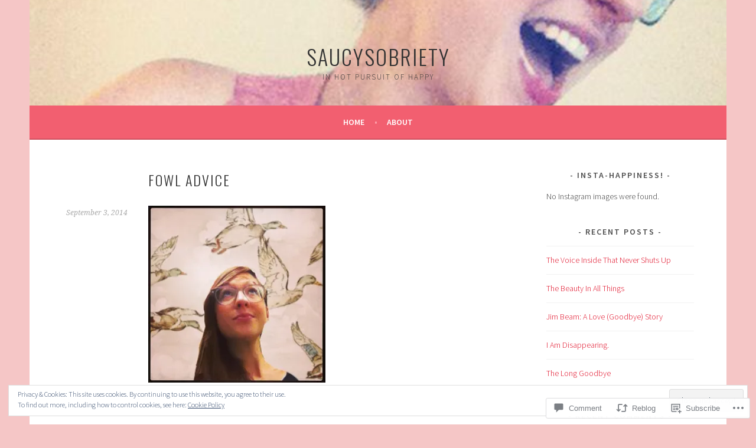

--- FILE ---
content_type: text/html; charset=UTF-8
request_url: https://saucysobriety.com/2014/09/03/fowl-advice/
body_size: 31878
content:
<!DOCTYPE html>
<html lang="en">
<head>
<meta charset="UTF-8">
<meta name="viewport" content="width=device-width, initial-scale=1">
<link rel="profile" href="http://gmpg.org/xfn/11">
<link rel="pingback" href="https://saucysobriety.com/xmlrpc.php">
<title>Fowl Advice &#8211; saucysobriety</title>
<meta name='robots' content='max-image-preview:large' />
<meta name="p:domain_verify" content="2fd7f907ed90c26f6ededa42893c1544" />

<!-- Async WordPress.com Remote Login -->
<script id="wpcom_remote_login_js">
var wpcom_remote_login_extra_auth = '';
function wpcom_remote_login_remove_dom_node_id( element_id ) {
	var dom_node = document.getElementById( element_id );
	if ( dom_node ) { dom_node.parentNode.removeChild( dom_node ); }
}
function wpcom_remote_login_remove_dom_node_classes( class_name ) {
	var dom_nodes = document.querySelectorAll( '.' + class_name );
	for ( var i = 0; i < dom_nodes.length; i++ ) {
		dom_nodes[ i ].parentNode.removeChild( dom_nodes[ i ] );
	}
}
function wpcom_remote_login_final_cleanup() {
	wpcom_remote_login_remove_dom_node_classes( "wpcom_remote_login_msg" );
	wpcom_remote_login_remove_dom_node_id( "wpcom_remote_login_key" );
	wpcom_remote_login_remove_dom_node_id( "wpcom_remote_login_validate" );
	wpcom_remote_login_remove_dom_node_id( "wpcom_remote_login_js" );
	wpcom_remote_login_remove_dom_node_id( "wpcom_request_access_iframe" );
	wpcom_remote_login_remove_dom_node_id( "wpcom_request_access_styles" );
}

// Watch for messages back from the remote login
window.addEventListener( "message", function( e ) {
	if ( e.origin === "https://r-login.wordpress.com" ) {
		var data = {};
		try {
			data = JSON.parse( e.data );
		} catch( e ) {
			wpcom_remote_login_final_cleanup();
			return;
		}

		if ( data.msg === 'LOGIN' ) {
			// Clean up the login check iframe
			wpcom_remote_login_remove_dom_node_id( "wpcom_remote_login_key" );

			var id_regex = new RegExp( /^[0-9]+$/ );
			var token_regex = new RegExp( /^.*|.*|.*$/ );
			if (
				token_regex.test( data.token )
				&& id_regex.test( data.wpcomid )
			) {
				// We have everything we need to ask for a login
				var script = document.createElement( "script" );
				script.setAttribute( "id", "wpcom_remote_login_validate" );
				script.src = '/remote-login.php?wpcom_remote_login=validate'
					+ '&wpcomid=' + data.wpcomid
					+ '&token=' + encodeURIComponent( data.token )
					+ '&host=' + window.location.protocol
					+ '//' + window.location.hostname
					+ '&postid=1210'
					+ '&is_singular=1';
				document.body.appendChild( script );
			}

			return;
		}

		// Safari ITP, not logged in, so redirect
		if ( data.msg === 'LOGIN-REDIRECT' ) {
			window.location = 'https://wordpress.com/log-in?redirect_to=' + window.location.href;
			return;
		}

		// Safari ITP, storage access failed, remove the request
		if ( data.msg === 'LOGIN-REMOVE' ) {
			var css_zap = 'html { -webkit-transition: margin-top 1s; transition: margin-top 1s; } /* 9001 */ html { margin-top: 0 !important; } * html body { margin-top: 0 !important; } @media screen and ( max-width: 782px ) { html { margin-top: 0 !important; } * html body { margin-top: 0 !important; } }';
			var style_zap = document.createElement( 'style' );
			style_zap.type = 'text/css';
			style_zap.appendChild( document.createTextNode( css_zap ) );
			document.body.appendChild( style_zap );

			var e = document.getElementById( 'wpcom_request_access_iframe' );
			e.parentNode.removeChild( e );

			document.cookie = 'wordpress_com_login_access=denied; path=/; max-age=31536000';

			return;
		}

		// Safari ITP
		if ( data.msg === 'REQUEST_ACCESS' ) {
			console.log( 'request access: safari' );

			// Check ITP iframe enable/disable knob
			if ( wpcom_remote_login_extra_auth !== 'safari_itp_iframe' ) {
				return;
			}

			// If we are in a "private window" there is no ITP.
			var private_window = false;
			try {
				var opendb = window.openDatabase( null, null, null, null );
			} catch( e ) {
				private_window = true;
			}

			if ( private_window ) {
				console.log( 'private window' );
				return;
			}

			var iframe = document.createElement( 'iframe' );
			iframe.id = 'wpcom_request_access_iframe';
			iframe.setAttribute( 'scrolling', 'no' );
			iframe.setAttribute( 'sandbox', 'allow-storage-access-by-user-activation allow-scripts allow-same-origin allow-top-navigation-by-user-activation' );
			iframe.src = 'https://r-login.wordpress.com/remote-login.php?wpcom_remote_login=request_access&origin=' + encodeURIComponent( data.origin ) + '&wpcomid=' + encodeURIComponent( data.wpcomid );

			var css = 'html { -webkit-transition: margin-top 1s; transition: margin-top 1s; } /* 9001 */ html { margin-top: 46px !important; } * html body { margin-top: 46px !important; } @media screen and ( max-width: 660px ) { html { margin-top: 71px !important; } * html body { margin-top: 71px !important; } #wpcom_request_access_iframe { display: block; height: 71px !important; } } #wpcom_request_access_iframe { border: 0px; height: 46px; position: fixed; top: 0; left: 0; width: 100%; min-width: 100%; z-index: 99999; background: #23282d; } ';

			var style = document.createElement( 'style' );
			style.type = 'text/css';
			style.id = 'wpcom_request_access_styles';
			style.appendChild( document.createTextNode( css ) );
			document.body.appendChild( style );

			document.body.appendChild( iframe );
		}

		if ( data.msg === 'DONE' ) {
			wpcom_remote_login_final_cleanup();
		}
	}
}, false );

// Inject the remote login iframe after the page has had a chance to load
// more critical resources
window.addEventListener( "DOMContentLoaded", function( e ) {
	var iframe = document.createElement( "iframe" );
	iframe.style.display = "none";
	iframe.setAttribute( "scrolling", "no" );
	iframe.setAttribute( "id", "wpcom_remote_login_key" );
	iframe.src = "https://r-login.wordpress.com/remote-login.php"
		+ "?wpcom_remote_login=key"
		+ "&origin=aHR0cHM6Ly9zYXVjeXNvYnJpZXR5LmNvbQ%3D%3D"
		+ "&wpcomid=65282064"
		+ "&time=" + Math.floor( Date.now() / 1000 );
	document.body.appendChild( iframe );
}, false );
</script>
<link rel='dns-prefetch' href='//s0.wp.com' />
<link rel='dns-prefetch' href='//widgets.wp.com' />
<link rel='dns-prefetch' href='//fonts-api.wp.com' />
<link rel="alternate" type="application/rss+xml" title="saucysobriety &raquo; Feed" href="https://saucysobriety.com/feed/" />
<link rel="alternate" type="application/rss+xml" title="saucysobriety &raquo; Comments Feed" href="https://saucysobriety.com/comments/feed/" />
<link rel="alternate" type="application/rss+xml" title="saucysobriety &raquo; Fowl Advice Comments Feed" href="https://saucysobriety.com/2014/09/03/fowl-advice/feed/" />
	<script type="text/javascript">
		/* <![CDATA[ */
		function addLoadEvent(func) {
			var oldonload = window.onload;
			if (typeof window.onload != 'function') {
				window.onload = func;
			} else {
				window.onload = function () {
					oldonload();
					func();
				}
			}
		}
		/* ]]> */
	</script>
	<link crossorigin='anonymous' rel='stylesheet' id='all-css-0-1' href='/_static/??-eJx9zN0KwjAMhuEbsgZ/5vBAvJbShtE1bYNJKLt7NxEEEQ9fku+Bzi60qlgVijkmm1IV6ClOqAJo67XlhI58B8XC5BUFRBfCfRDZwW9gRmUf8rtBrEJp0WjdPnAzouMm+lX/REoZP+6rtvd7uR3G4XQcr5fzMD8BGYBNRA==&cssminify=yes' type='text/css' media='all' />
<style id='wp-emoji-styles-inline-css'>

	img.wp-smiley, img.emoji {
		display: inline !important;
		border: none !important;
		box-shadow: none !important;
		height: 1em !important;
		width: 1em !important;
		margin: 0 0.07em !important;
		vertical-align: -0.1em !important;
		background: none !important;
		padding: 0 !important;
	}
/*# sourceURL=wp-emoji-styles-inline-css */
</style>
<link crossorigin='anonymous' rel='stylesheet' id='all-css-2-1' href='/wp-content/plugins/gutenberg-core/v22.2.0/build/styles/block-library/style.css?m=1764855221i&cssminify=yes' type='text/css' media='all' />
<style id='wp-block-library-inline-css'>
.has-text-align-justify {
	text-align:justify;
}
.has-text-align-justify{text-align:justify;}

/*# sourceURL=wp-block-library-inline-css */
</style><style id='global-styles-inline-css'>
:root{--wp--preset--aspect-ratio--square: 1;--wp--preset--aspect-ratio--4-3: 4/3;--wp--preset--aspect-ratio--3-4: 3/4;--wp--preset--aspect-ratio--3-2: 3/2;--wp--preset--aspect-ratio--2-3: 2/3;--wp--preset--aspect-ratio--16-9: 16/9;--wp--preset--aspect-ratio--9-16: 9/16;--wp--preset--color--black: #000000;--wp--preset--color--cyan-bluish-gray: #abb8c3;--wp--preset--color--white: #ffffff;--wp--preset--color--pale-pink: #f78da7;--wp--preset--color--vivid-red: #cf2e2e;--wp--preset--color--luminous-vivid-orange: #ff6900;--wp--preset--color--luminous-vivid-amber: #fcb900;--wp--preset--color--light-green-cyan: #7bdcb5;--wp--preset--color--vivid-green-cyan: #00d084;--wp--preset--color--pale-cyan-blue: #8ed1fc;--wp--preset--color--vivid-cyan-blue: #0693e3;--wp--preset--color--vivid-purple: #9b51e0;--wp--preset--gradient--vivid-cyan-blue-to-vivid-purple: linear-gradient(135deg,rgb(6,147,227) 0%,rgb(155,81,224) 100%);--wp--preset--gradient--light-green-cyan-to-vivid-green-cyan: linear-gradient(135deg,rgb(122,220,180) 0%,rgb(0,208,130) 100%);--wp--preset--gradient--luminous-vivid-amber-to-luminous-vivid-orange: linear-gradient(135deg,rgb(252,185,0) 0%,rgb(255,105,0) 100%);--wp--preset--gradient--luminous-vivid-orange-to-vivid-red: linear-gradient(135deg,rgb(255,105,0) 0%,rgb(207,46,46) 100%);--wp--preset--gradient--very-light-gray-to-cyan-bluish-gray: linear-gradient(135deg,rgb(238,238,238) 0%,rgb(169,184,195) 100%);--wp--preset--gradient--cool-to-warm-spectrum: linear-gradient(135deg,rgb(74,234,220) 0%,rgb(151,120,209) 20%,rgb(207,42,186) 40%,rgb(238,44,130) 60%,rgb(251,105,98) 80%,rgb(254,248,76) 100%);--wp--preset--gradient--blush-light-purple: linear-gradient(135deg,rgb(255,206,236) 0%,rgb(152,150,240) 100%);--wp--preset--gradient--blush-bordeaux: linear-gradient(135deg,rgb(254,205,165) 0%,rgb(254,45,45) 50%,rgb(107,0,62) 100%);--wp--preset--gradient--luminous-dusk: linear-gradient(135deg,rgb(255,203,112) 0%,rgb(199,81,192) 50%,rgb(65,88,208) 100%);--wp--preset--gradient--pale-ocean: linear-gradient(135deg,rgb(255,245,203) 0%,rgb(182,227,212) 50%,rgb(51,167,181) 100%);--wp--preset--gradient--electric-grass: linear-gradient(135deg,rgb(202,248,128) 0%,rgb(113,206,126) 100%);--wp--preset--gradient--midnight: linear-gradient(135deg,rgb(2,3,129) 0%,rgb(40,116,252) 100%);--wp--preset--font-size--small: 13px;--wp--preset--font-size--medium: 20px;--wp--preset--font-size--large: 36px;--wp--preset--font-size--x-large: 42px;--wp--preset--font-family--albert-sans: 'Albert Sans', sans-serif;--wp--preset--font-family--alegreya: Alegreya, serif;--wp--preset--font-family--arvo: Arvo, serif;--wp--preset--font-family--bodoni-moda: 'Bodoni Moda', serif;--wp--preset--font-family--bricolage-grotesque: 'Bricolage Grotesque', sans-serif;--wp--preset--font-family--cabin: Cabin, sans-serif;--wp--preset--font-family--chivo: Chivo, sans-serif;--wp--preset--font-family--commissioner: Commissioner, sans-serif;--wp--preset--font-family--cormorant: Cormorant, serif;--wp--preset--font-family--courier-prime: 'Courier Prime', monospace;--wp--preset--font-family--crimson-pro: 'Crimson Pro', serif;--wp--preset--font-family--dm-mono: 'DM Mono', monospace;--wp--preset--font-family--dm-sans: 'DM Sans', sans-serif;--wp--preset--font-family--dm-serif-display: 'DM Serif Display', serif;--wp--preset--font-family--domine: Domine, serif;--wp--preset--font-family--eb-garamond: 'EB Garamond', serif;--wp--preset--font-family--epilogue: Epilogue, sans-serif;--wp--preset--font-family--fahkwang: Fahkwang, sans-serif;--wp--preset--font-family--figtree: Figtree, sans-serif;--wp--preset--font-family--fira-sans: 'Fira Sans', sans-serif;--wp--preset--font-family--fjalla-one: 'Fjalla One', sans-serif;--wp--preset--font-family--fraunces: Fraunces, serif;--wp--preset--font-family--gabarito: Gabarito, system-ui;--wp--preset--font-family--ibm-plex-mono: 'IBM Plex Mono', monospace;--wp--preset--font-family--ibm-plex-sans: 'IBM Plex Sans', sans-serif;--wp--preset--font-family--ibarra-real-nova: 'Ibarra Real Nova', serif;--wp--preset--font-family--instrument-serif: 'Instrument Serif', serif;--wp--preset--font-family--inter: Inter, sans-serif;--wp--preset--font-family--josefin-sans: 'Josefin Sans', sans-serif;--wp--preset--font-family--jost: Jost, sans-serif;--wp--preset--font-family--libre-baskerville: 'Libre Baskerville', serif;--wp--preset--font-family--libre-franklin: 'Libre Franklin', sans-serif;--wp--preset--font-family--literata: Literata, serif;--wp--preset--font-family--lora: Lora, serif;--wp--preset--font-family--merriweather: Merriweather, serif;--wp--preset--font-family--montserrat: Montserrat, sans-serif;--wp--preset--font-family--newsreader: Newsreader, serif;--wp--preset--font-family--noto-sans-mono: 'Noto Sans Mono', sans-serif;--wp--preset--font-family--nunito: Nunito, sans-serif;--wp--preset--font-family--open-sans: 'Open Sans', sans-serif;--wp--preset--font-family--overpass: Overpass, sans-serif;--wp--preset--font-family--pt-serif: 'PT Serif', serif;--wp--preset--font-family--petrona: Petrona, serif;--wp--preset--font-family--piazzolla: Piazzolla, serif;--wp--preset--font-family--playfair-display: 'Playfair Display', serif;--wp--preset--font-family--plus-jakarta-sans: 'Plus Jakarta Sans', sans-serif;--wp--preset--font-family--poppins: Poppins, sans-serif;--wp--preset--font-family--raleway: Raleway, sans-serif;--wp--preset--font-family--roboto: Roboto, sans-serif;--wp--preset--font-family--roboto-slab: 'Roboto Slab', serif;--wp--preset--font-family--rubik: Rubik, sans-serif;--wp--preset--font-family--rufina: Rufina, serif;--wp--preset--font-family--sora: Sora, sans-serif;--wp--preset--font-family--source-sans-3: 'Source Sans 3', sans-serif;--wp--preset--font-family--source-serif-4: 'Source Serif 4', serif;--wp--preset--font-family--space-mono: 'Space Mono', monospace;--wp--preset--font-family--syne: Syne, sans-serif;--wp--preset--font-family--texturina: Texturina, serif;--wp--preset--font-family--urbanist: Urbanist, sans-serif;--wp--preset--font-family--work-sans: 'Work Sans', sans-serif;--wp--preset--spacing--20: 0.44rem;--wp--preset--spacing--30: 0.67rem;--wp--preset--spacing--40: 1rem;--wp--preset--spacing--50: 1.5rem;--wp--preset--spacing--60: 2.25rem;--wp--preset--spacing--70: 3.38rem;--wp--preset--spacing--80: 5.06rem;--wp--preset--shadow--natural: 6px 6px 9px rgba(0, 0, 0, 0.2);--wp--preset--shadow--deep: 12px 12px 50px rgba(0, 0, 0, 0.4);--wp--preset--shadow--sharp: 6px 6px 0px rgba(0, 0, 0, 0.2);--wp--preset--shadow--outlined: 6px 6px 0px -3px rgb(255, 255, 255), 6px 6px rgb(0, 0, 0);--wp--preset--shadow--crisp: 6px 6px 0px rgb(0, 0, 0);}:where(.is-layout-flex){gap: 0.5em;}:where(.is-layout-grid){gap: 0.5em;}body .is-layout-flex{display: flex;}.is-layout-flex{flex-wrap: wrap;align-items: center;}.is-layout-flex > :is(*, div){margin: 0;}body .is-layout-grid{display: grid;}.is-layout-grid > :is(*, div){margin: 0;}:where(.wp-block-columns.is-layout-flex){gap: 2em;}:where(.wp-block-columns.is-layout-grid){gap: 2em;}:where(.wp-block-post-template.is-layout-flex){gap: 1.25em;}:where(.wp-block-post-template.is-layout-grid){gap: 1.25em;}.has-black-color{color: var(--wp--preset--color--black) !important;}.has-cyan-bluish-gray-color{color: var(--wp--preset--color--cyan-bluish-gray) !important;}.has-white-color{color: var(--wp--preset--color--white) !important;}.has-pale-pink-color{color: var(--wp--preset--color--pale-pink) !important;}.has-vivid-red-color{color: var(--wp--preset--color--vivid-red) !important;}.has-luminous-vivid-orange-color{color: var(--wp--preset--color--luminous-vivid-orange) !important;}.has-luminous-vivid-amber-color{color: var(--wp--preset--color--luminous-vivid-amber) !important;}.has-light-green-cyan-color{color: var(--wp--preset--color--light-green-cyan) !important;}.has-vivid-green-cyan-color{color: var(--wp--preset--color--vivid-green-cyan) !important;}.has-pale-cyan-blue-color{color: var(--wp--preset--color--pale-cyan-blue) !important;}.has-vivid-cyan-blue-color{color: var(--wp--preset--color--vivid-cyan-blue) !important;}.has-vivid-purple-color{color: var(--wp--preset--color--vivid-purple) !important;}.has-black-background-color{background-color: var(--wp--preset--color--black) !important;}.has-cyan-bluish-gray-background-color{background-color: var(--wp--preset--color--cyan-bluish-gray) !important;}.has-white-background-color{background-color: var(--wp--preset--color--white) !important;}.has-pale-pink-background-color{background-color: var(--wp--preset--color--pale-pink) !important;}.has-vivid-red-background-color{background-color: var(--wp--preset--color--vivid-red) !important;}.has-luminous-vivid-orange-background-color{background-color: var(--wp--preset--color--luminous-vivid-orange) !important;}.has-luminous-vivid-amber-background-color{background-color: var(--wp--preset--color--luminous-vivid-amber) !important;}.has-light-green-cyan-background-color{background-color: var(--wp--preset--color--light-green-cyan) !important;}.has-vivid-green-cyan-background-color{background-color: var(--wp--preset--color--vivid-green-cyan) !important;}.has-pale-cyan-blue-background-color{background-color: var(--wp--preset--color--pale-cyan-blue) !important;}.has-vivid-cyan-blue-background-color{background-color: var(--wp--preset--color--vivid-cyan-blue) !important;}.has-vivid-purple-background-color{background-color: var(--wp--preset--color--vivid-purple) !important;}.has-black-border-color{border-color: var(--wp--preset--color--black) !important;}.has-cyan-bluish-gray-border-color{border-color: var(--wp--preset--color--cyan-bluish-gray) !important;}.has-white-border-color{border-color: var(--wp--preset--color--white) !important;}.has-pale-pink-border-color{border-color: var(--wp--preset--color--pale-pink) !important;}.has-vivid-red-border-color{border-color: var(--wp--preset--color--vivid-red) !important;}.has-luminous-vivid-orange-border-color{border-color: var(--wp--preset--color--luminous-vivid-orange) !important;}.has-luminous-vivid-amber-border-color{border-color: var(--wp--preset--color--luminous-vivid-amber) !important;}.has-light-green-cyan-border-color{border-color: var(--wp--preset--color--light-green-cyan) !important;}.has-vivid-green-cyan-border-color{border-color: var(--wp--preset--color--vivid-green-cyan) !important;}.has-pale-cyan-blue-border-color{border-color: var(--wp--preset--color--pale-cyan-blue) !important;}.has-vivid-cyan-blue-border-color{border-color: var(--wp--preset--color--vivid-cyan-blue) !important;}.has-vivid-purple-border-color{border-color: var(--wp--preset--color--vivid-purple) !important;}.has-vivid-cyan-blue-to-vivid-purple-gradient-background{background: var(--wp--preset--gradient--vivid-cyan-blue-to-vivid-purple) !important;}.has-light-green-cyan-to-vivid-green-cyan-gradient-background{background: var(--wp--preset--gradient--light-green-cyan-to-vivid-green-cyan) !important;}.has-luminous-vivid-amber-to-luminous-vivid-orange-gradient-background{background: var(--wp--preset--gradient--luminous-vivid-amber-to-luminous-vivid-orange) !important;}.has-luminous-vivid-orange-to-vivid-red-gradient-background{background: var(--wp--preset--gradient--luminous-vivid-orange-to-vivid-red) !important;}.has-very-light-gray-to-cyan-bluish-gray-gradient-background{background: var(--wp--preset--gradient--very-light-gray-to-cyan-bluish-gray) !important;}.has-cool-to-warm-spectrum-gradient-background{background: var(--wp--preset--gradient--cool-to-warm-spectrum) !important;}.has-blush-light-purple-gradient-background{background: var(--wp--preset--gradient--blush-light-purple) !important;}.has-blush-bordeaux-gradient-background{background: var(--wp--preset--gradient--blush-bordeaux) !important;}.has-luminous-dusk-gradient-background{background: var(--wp--preset--gradient--luminous-dusk) !important;}.has-pale-ocean-gradient-background{background: var(--wp--preset--gradient--pale-ocean) !important;}.has-electric-grass-gradient-background{background: var(--wp--preset--gradient--electric-grass) !important;}.has-midnight-gradient-background{background: var(--wp--preset--gradient--midnight) !important;}.has-small-font-size{font-size: var(--wp--preset--font-size--small) !important;}.has-medium-font-size{font-size: var(--wp--preset--font-size--medium) !important;}.has-large-font-size{font-size: var(--wp--preset--font-size--large) !important;}.has-x-large-font-size{font-size: var(--wp--preset--font-size--x-large) !important;}.has-albert-sans-font-family{font-family: var(--wp--preset--font-family--albert-sans) !important;}.has-alegreya-font-family{font-family: var(--wp--preset--font-family--alegreya) !important;}.has-arvo-font-family{font-family: var(--wp--preset--font-family--arvo) !important;}.has-bodoni-moda-font-family{font-family: var(--wp--preset--font-family--bodoni-moda) !important;}.has-bricolage-grotesque-font-family{font-family: var(--wp--preset--font-family--bricolage-grotesque) !important;}.has-cabin-font-family{font-family: var(--wp--preset--font-family--cabin) !important;}.has-chivo-font-family{font-family: var(--wp--preset--font-family--chivo) !important;}.has-commissioner-font-family{font-family: var(--wp--preset--font-family--commissioner) !important;}.has-cormorant-font-family{font-family: var(--wp--preset--font-family--cormorant) !important;}.has-courier-prime-font-family{font-family: var(--wp--preset--font-family--courier-prime) !important;}.has-crimson-pro-font-family{font-family: var(--wp--preset--font-family--crimson-pro) !important;}.has-dm-mono-font-family{font-family: var(--wp--preset--font-family--dm-mono) !important;}.has-dm-sans-font-family{font-family: var(--wp--preset--font-family--dm-sans) !important;}.has-dm-serif-display-font-family{font-family: var(--wp--preset--font-family--dm-serif-display) !important;}.has-domine-font-family{font-family: var(--wp--preset--font-family--domine) !important;}.has-eb-garamond-font-family{font-family: var(--wp--preset--font-family--eb-garamond) !important;}.has-epilogue-font-family{font-family: var(--wp--preset--font-family--epilogue) !important;}.has-fahkwang-font-family{font-family: var(--wp--preset--font-family--fahkwang) !important;}.has-figtree-font-family{font-family: var(--wp--preset--font-family--figtree) !important;}.has-fira-sans-font-family{font-family: var(--wp--preset--font-family--fira-sans) !important;}.has-fjalla-one-font-family{font-family: var(--wp--preset--font-family--fjalla-one) !important;}.has-fraunces-font-family{font-family: var(--wp--preset--font-family--fraunces) !important;}.has-gabarito-font-family{font-family: var(--wp--preset--font-family--gabarito) !important;}.has-ibm-plex-mono-font-family{font-family: var(--wp--preset--font-family--ibm-plex-mono) !important;}.has-ibm-plex-sans-font-family{font-family: var(--wp--preset--font-family--ibm-plex-sans) !important;}.has-ibarra-real-nova-font-family{font-family: var(--wp--preset--font-family--ibarra-real-nova) !important;}.has-instrument-serif-font-family{font-family: var(--wp--preset--font-family--instrument-serif) !important;}.has-inter-font-family{font-family: var(--wp--preset--font-family--inter) !important;}.has-josefin-sans-font-family{font-family: var(--wp--preset--font-family--josefin-sans) !important;}.has-jost-font-family{font-family: var(--wp--preset--font-family--jost) !important;}.has-libre-baskerville-font-family{font-family: var(--wp--preset--font-family--libre-baskerville) !important;}.has-libre-franklin-font-family{font-family: var(--wp--preset--font-family--libre-franklin) !important;}.has-literata-font-family{font-family: var(--wp--preset--font-family--literata) !important;}.has-lora-font-family{font-family: var(--wp--preset--font-family--lora) !important;}.has-merriweather-font-family{font-family: var(--wp--preset--font-family--merriweather) !important;}.has-montserrat-font-family{font-family: var(--wp--preset--font-family--montserrat) !important;}.has-newsreader-font-family{font-family: var(--wp--preset--font-family--newsreader) !important;}.has-noto-sans-mono-font-family{font-family: var(--wp--preset--font-family--noto-sans-mono) !important;}.has-nunito-font-family{font-family: var(--wp--preset--font-family--nunito) !important;}.has-open-sans-font-family{font-family: var(--wp--preset--font-family--open-sans) !important;}.has-overpass-font-family{font-family: var(--wp--preset--font-family--overpass) !important;}.has-pt-serif-font-family{font-family: var(--wp--preset--font-family--pt-serif) !important;}.has-petrona-font-family{font-family: var(--wp--preset--font-family--petrona) !important;}.has-piazzolla-font-family{font-family: var(--wp--preset--font-family--piazzolla) !important;}.has-playfair-display-font-family{font-family: var(--wp--preset--font-family--playfair-display) !important;}.has-plus-jakarta-sans-font-family{font-family: var(--wp--preset--font-family--plus-jakarta-sans) !important;}.has-poppins-font-family{font-family: var(--wp--preset--font-family--poppins) !important;}.has-raleway-font-family{font-family: var(--wp--preset--font-family--raleway) !important;}.has-roboto-font-family{font-family: var(--wp--preset--font-family--roboto) !important;}.has-roboto-slab-font-family{font-family: var(--wp--preset--font-family--roboto-slab) !important;}.has-rubik-font-family{font-family: var(--wp--preset--font-family--rubik) !important;}.has-rufina-font-family{font-family: var(--wp--preset--font-family--rufina) !important;}.has-sora-font-family{font-family: var(--wp--preset--font-family--sora) !important;}.has-source-sans-3-font-family{font-family: var(--wp--preset--font-family--source-sans-3) !important;}.has-source-serif-4-font-family{font-family: var(--wp--preset--font-family--source-serif-4) !important;}.has-space-mono-font-family{font-family: var(--wp--preset--font-family--space-mono) !important;}.has-syne-font-family{font-family: var(--wp--preset--font-family--syne) !important;}.has-texturina-font-family{font-family: var(--wp--preset--font-family--texturina) !important;}.has-urbanist-font-family{font-family: var(--wp--preset--font-family--urbanist) !important;}.has-work-sans-font-family{font-family: var(--wp--preset--font-family--work-sans) !important;}
/*# sourceURL=global-styles-inline-css */
</style>

<style id='classic-theme-styles-inline-css'>
/*! This file is auto-generated */
.wp-block-button__link{color:#fff;background-color:#32373c;border-radius:9999px;box-shadow:none;text-decoration:none;padding:calc(.667em + 2px) calc(1.333em + 2px);font-size:1.125em}.wp-block-file__button{background:#32373c;color:#fff;text-decoration:none}
/*# sourceURL=/wp-includes/css/classic-themes.min.css */
</style>
<link crossorigin='anonymous' rel='stylesheet' id='all-css-4-1' href='/_static/??-eJx9jksOwjAMRC9EcCsEFQvEUVA+FqTUSRQ77fVxVbEBxMaSZ+bZA0sxPifBJEDNlKndY2LwuaLqVKyAJghDtDghaWzvmXfwG1uKMsa5UpHZ6KTYyMhDQf7HjSjF+qdRaTuxGcAtvb3bjCnkCrZJJisS/RcFXD24FqcAM1ann1VcK/Pnvna50qUfTl3XH8+HYXwBNR1jhQ==&cssminify=yes' type='text/css' media='all' />
<link rel='stylesheet' id='verbum-gutenberg-css-css' href='https://widgets.wp.com/verbum-block-editor/block-editor.css?ver=1738686361' media='all' />
<link rel='stylesheet' id='sela-fonts-css' href='https://fonts-api.wp.com/css?family=Source+Sans+Pro%3A300%2C300italic%2C400%2C400italic%2C600%7CDroid+Serif%3A400%2C400italic%7COswald%3A300%2C400&#038;subset=latin%2Clatin-ext' media='all' />
<link crossorigin='anonymous' rel='stylesheet' id='all-css-8-1' href='/_static/??-eJyFjtEKwjAMRX/IGtTN4YP4KdKVWDvTtDQtw7+3Ex8qir7dC+fcBOaoTOCMnMEXFalYxwIT5qjN7dVBCsPZsQGLjMlVQb7HtRFZQbOZr+hRIJYRBEmD5DvhX2o59STVHE3wH3zzacKRgq3RQqWa+kuyGBQFo7ML/FbUhbRLi3ryx83Q77bDYd/10wPfkG43&cssminify=yes' type='text/css' media='all' />
<style id='sela-style-inline-css'>
.site-branding { background-image: url(https://saucysobriety.com/wp-content/uploads/2016/03/cropped-cla1km0vaaa5s-v.jpg); }
/*# sourceURL=sela-style-inline-css */
</style>
<link crossorigin='anonymous' rel='stylesheet' id='print-css-9-1' href='/wp-content/mu-plugins/global-print/global-print.css?m=1465851035i&cssminify=yes' type='text/css' media='print' />
<style id='jetpack-global-styles-frontend-style-inline-css'>
:root { --font-headings: unset; --font-base: unset; --font-headings-default: -apple-system,BlinkMacSystemFont,"Segoe UI",Roboto,Oxygen-Sans,Ubuntu,Cantarell,"Helvetica Neue",sans-serif; --font-base-default: -apple-system,BlinkMacSystemFont,"Segoe UI",Roboto,Oxygen-Sans,Ubuntu,Cantarell,"Helvetica Neue",sans-serif;}
/*# sourceURL=jetpack-global-styles-frontend-style-inline-css */
</style>
<link crossorigin='anonymous' rel='stylesheet' id='all-css-12-1' href='/_static/??-eJyNjcsKAjEMRX/IGtQZBxfip0hMS9sxTYppGfx7H7gRN+7ugcs5sFRHKi1Ig9Jd5R6zGMyhVaTrh8G6QFHfORhYwlvw6P39PbPENZmt4G/ROQuBKWVkxxrVvuBH1lIoz2waILJekF+HUzlupnG3nQ77YZwfuRJIaQ==&cssminify=yes' type='text/css' media='all' />
<script type="text/javascript" id="jetpack_related-posts-js-extra">
/* <![CDATA[ */
var related_posts_js_options = {"post_heading":"h4"};
//# sourceURL=jetpack_related-posts-js-extra
/* ]]> */
</script>
<script type="text/javascript" id="wpcom-actionbar-placeholder-js-extra">
/* <![CDATA[ */
var actionbardata = {"siteID":"65282064","postID":"1210","siteURL":"https://saucysobriety.com","xhrURL":"https://saucysobriety.com/wp-admin/admin-ajax.php","nonce":"a1fa0fa1af","isLoggedIn":"","statusMessage":"","subsEmailDefault":"instantly","proxyScriptUrl":"https://s0.wp.com/wp-content/js/wpcom-proxy-request.js?m=1513050504i&amp;ver=20211021","shortlink":"https://wp.me/p4pUQw-jw","i18n":{"followedText":"New posts from this site will now appear in your \u003Ca href=\"https://wordpress.com/reader\"\u003EReader\u003C/a\u003E","foldBar":"Collapse this bar","unfoldBar":"Expand this bar","shortLinkCopied":"Shortlink copied to clipboard."}};
//# sourceURL=wpcom-actionbar-placeholder-js-extra
/* ]]> */
</script>
<script type="text/javascript" id="jetpack-mu-wpcom-settings-js-before">
/* <![CDATA[ */
var JETPACK_MU_WPCOM_SETTINGS = {"assetsUrl":"https://s0.wp.com/wp-content/mu-plugins/jetpack-mu-wpcom-plugin/sun/jetpack_vendor/automattic/jetpack-mu-wpcom/src/build/"};
//# sourceURL=jetpack-mu-wpcom-settings-js-before
/* ]]> */
</script>
<script crossorigin='anonymous' type='text/javascript'  src='/_static/??-eJx1j1EKwjAQRC/kdq1Q2h/xKFKTEBKTTcwm1t7eFKtU0K9hmOENg1MEESgryugLRFe0IUarchzFdfXIhfBsSOClGCcxKTdmJSEGzvztGm+osbzDDdfWjssQU3jM76zCXJGKl9DeikrzKlvA3xJ4o1Md/bV2cUF/fkwhyVEyCDcyv0DCR7wfFgEKBFrGVBEnf2z7rtu3bT8M9gk9l2bI'></script>
<script type="text/javascript" id="rlt-proxy-js-after">
/* <![CDATA[ */
	rltInitialize( {"token":null,"iframeOrigins":["https:\/\/widgets.wp.com"]} );
//# sourceURL=rlt-proxy-js-after
/* ]]> */
</script>
<link rel="EditURI" type="application/rsd+xml" title="RSD" href="https://saucysobriety.wordpress.com/xmlrpc.php?rsd" />
<meta name="generator" content="WordPress.com" />
<link rel="canonical" href="https://saucysobriety.com/2014/09/03/fowl-advice/" />
<link rel='shortlink' href='https://wp.me/p4pUQw-jw' />
<link rel="alternate" type="application/json+oembed" href="https://public-api.wordpress.com/oembed/?format=json&amp;url=https%3A%2F%2Fsaucysobriety.com%2F2014%2F09%2F03%2Ffowl-advice%2F&amp;for=wpcom-auto-discovery" /><link rel="alternate" type="application/xml+oembed" href="https://public-api.wordpress.com/oembed/?format=xml&amp;url=https%3A%2F%2Fsaucysobriety.com%2F2014%2F09%2F03%2Ffowl-advice%2F&amp;for=wpcom-auto-discovery" />
<!-- Jetpack Open Graph Tags -->
<meta property="og:type" content="article" />
<meta property="og:title" content="Fowl Advice" />
<meta property="og:url" content="https://saucysobriety.com/2014/09/03/fowl-advice/" />
<meta property="og:description" content="The world is full of quacks. I&#8217;m starting to think this is a good thing.Every morning, I walk over a small bridge that crosses the stream running through the local college campus. And, it has…" />
<meta property="article:published_time" content="2014-09-03T13:45:08+00:00" />
<meta property="article:modified_time" content="2014-09-04T05:55:16+00:00" />
<meta property="og:site_name" content="saucysobriety" />
<meta property="og:image" content="https://saucysobriety.com/wp-content/uploads/2014/09/ducks.jpg" />
<meta property="og:image:secure_url" content="https://saucysobriety.com/wp-content/uploads/2014/09/ducks.jpg" />
<meta property="og:image:width" content="300" />
<meta property="og:image:height" content="300" />
<meta property="og:image:alt" content="ducks" />
<meta property="og:locale" content="en_US" />
<meta property="article:publisher" content="https://www.facebook.com/WordPresscom" />
<meta name="twitter:text:title" content="Fowl Advice" />
<meta name="twitter:image" content="https://saucysobriety.com/wp-content/uploads/2014/09/ducks.jpg?w=640" />
<meta name="twitter:image:alt" content="ducks" />
<meta name="twitter:card" content="summary_large_image" />

<!-- End Jetpack Open Graph Tags -->
<link rel="shortcut icon" type="image/x-icon" href="https://secure.gravatar.com/blavatar/b10baf98c41b08d617377abe6e6015dfae67c1f97b3bda36c430110506ee8a88?s=32" sizes="16x16" />
<link rel="icon" type="image/x-icon" href="https://secure.gravatar.com/blavatar/b10baf98c41b08d617377abe6e6015dfae67c1f97b3bda36c430110506ee8a88?s=32" sizes="16x16" />
<link rel="apple-touch-icon" href="https://secure.gravatar.com/blavatar/b10baf98c41b08d617377abe6e6015dfae67c1f97b3bda36c430110506ee8a88?s=114" />
<link rel='openid.server' href='https://saucysobriety.com/?openidserver=1' />
<link rel='openid.delegate' href='https://saucysobriety.com/' />
<link rel="search" type="application/opensearchdescription+xml" href="https://saucysobriety.com/osd.xml" title="saucysobriety" />
<link rel="search" type="application/opensearchdescription+xml" href="https://s1.wp.com/opensearch.xml" title="WordPress.com" />
<meta name="theme-color" content="#f5c6c6" />
<style type="text/css">.recentcomments a{display:inline !important;padding:0 !important;margin:0 !important;}</style>		<style type="text/css">
			.recentcomments a {
				display: inline !important;
				padding: 0 !important;
				margin: 0 !important;
			}

			table.recentcommentsavatartop img.avatar, table.recentcommentsavatarend img.avatar {
				border: 0px;
				margin: 0;
			}

			table.recentcommentsavatartop a, table.recentcommentsavatarend a {
				border: 0px !important;
				background-color: transparent !important;
			}

			td.recentcommentsavatarend, td.recentcommentsavatartop {
				padding: 0px 0px 1px 0px;
				margin: 0px;
			}

			td.recentcommentstextend {
				border: none !important;
				padding: 0px 0px 2px 10px;
			}

			.rtl td.recentcommentstextend {
				padding: 0px 10px 2px 0px;
			}

			td.recentcommentstexttop {
				border: none;
				padding: 0px 0px 0px 10px;
			}

			.rtl td.recentcommentstexttop {
				padding: 0px 10px 0px 0px;
			}
		</style>
		<meta name="description" content="The world is full of quacks. I&#039;m starting to think this is a good thing.Every morning, I walk over a small bridge that crosses the stream running through the local college campus. And, it has become my custom to stop and acknowledge these quacks -- the campus ducks. There is a pair to whom I am&hellip;" />
<style type="text/css" id="custom-background-css">
body.custom-background { background-color: #f5c6c6; }
</style>
			<script type="text/javascript">

			window.doNotSellCallback = function() {

				var linkElements = [
					'a[href="https://wordpress.com/?ref=footer_blog"]',
					'a[href="https://wordpress.com/?ref=footer_website"]',
					'a[href="https://wordpress.com/?ref=vertical_footer"]',
					'a[href^="https://wordpress.com/?ref=footer_segment_"]',
				].join(',');

				var dnsLink = document.createElement( 'a' );
				dnsLink.href = 'https://wordpress.com/advertising-program-optout/';
				dnsLink.classList.add( 'do-not-sell-link' );
				dnsLink.rel = 'nofollow';
				dnsLink.style.marginLeft = '0.5em';
				dnsLink.textContent = 'Do Not Sell or Share My Personal Information';

				var creditLinks = document.querySelectorAll( linkElements );

				if ( 0 === creditLinks.length ) {
					return false;
				}

				Array.prototype.forEach.call( creditLinks, function( el ) {
					el.insertAdjacentElement( 'afterend', dnsLink );
				});

				return true;
			};

		</script>
		<style type="text/css" id="custom-colors-css">    .nav-menu > li > a:after {
        color: rgba(0, 0, 0, 0.3);
    }
.main-navigation a, .social-links ul a:before { color: #FFFFFF;}
.menu-toggle, .menu-toggle:hover, .menu-toggle:focus { color: #FFFFFF;}
.main-navigation.toggled ul ul, .main-navigation.toggled ul ul a { color: #FFFFFF;}
.site-info a { color: #FFFFFF;}
.main-navigation li.current_page_ancestor > a, .main-navigation li.current-menu-ancestor > a { color: #7C7C7C;}
.main-navigation a:hover, .main-navigation ul > :hover > a, .main-navigation ul > .focus > a { color: #7C7C7C;}
.main-navigation li.current_page_item > a, .main-navigation li.current-menu-item > a { color: #7C7C7C;}
.main-navigation li.current_page_item > a .sub-menu li a, .main-navigation li.current-menu-item > a .sub-menu li a, .main-navigation ul ul li.current_page_item > a, .main-navigation ul ul li.current-menu-item > a { color: #4F4F4F;}
body { background-color: #f5c6c6;}
</style>
<script type="text/javascript">
	window.google_analytics_uacct = "UA-52447-2";
</script>

<script type="text/javascript">
	var _gaq = _gaq || [];
	_gaq.push(['_setAccount', 'UA-52447-2']);
	_gaq.push(['_gat._anonymizeIp']);
	_gaq.push(['_setDomainName', 'none']);
	_gaq.push(['_setAllowLinker', true]);
	_gaq.push(['_initData']);
	_gaq.push(['_trackPageview']);

	(function() {
		var ga = document.createElement('script'); ga.type = 'text/javascript'; ga.async = true;
		ga.src = ('https:' == document.location.protocol ? 'https://ssl' : 'http://www') + '.google-analytics.com/ga.js';
		(document.getElementsByTagName('head')[0] || document.getElementsByTagName('body')[0]).appendChild(ga);
	})();
</script>
<link crossorigin='anonymous' rel='stylesheet' id='all-css-0-3' href='/_static/??-eJydjN0KwjAMRl/IGfyZwwvxUaRmoXRr09Ik9PWnsOmtePedj8OBVjrMrMQKyboSzQcWmEiLw3llEGN4BEZ4xoyzgLRQqO5RZAc/B1IeLZIAuppNKH6c7fiz18LoSQVemjpfXfqud/GeboehPx2H6+XcTwst7VpZ&cssminify=yes' type='text/css' media='all' />
</head>

<body class="wp-singular post-template-default single single-post postid-1210 single-format-standard custom-background wp-theme-pubsela customizer-styles-applied not-multi-author display-header-text jetpack-reblog-enabled">
<div id="page" class="hfeed site">
	<header id="masthead" class="site-header" role="banner">
		<a class="skip-link screen-reader-text" href="#content" title="Skip to content">Skip to content</a>

		<div class="site-branding">
			<a href="https://saucysobriety.com/" class="site-logo-link" rel="home" itemprop="url"></a>			<h1 class="site-title"><a href="https://saucysobriety.com/" title="saucysobriety" rel="home">saucysobriety</a></h1>
							<h2 class="site-description">In Hot Pursuit Of Happy</h2>
					</div><!-- .site-branding -->

		<nav id="site-navigation" class="main-navigation" role="navigation">
			<button class="menu-toggle" aria-controls="menu" aria-expanded="false">Menu</button>
			<div class="menu"><ul>
<li ><a href="https://saucysobriety.com/">Home</a></li><li class="page_item page-item-1"><a href="https://saucysobriety.com/about/">ABOUT</a></li>
</ul></div>
		</nav><!-- #site-navigation -->
	</header><!-- #masthead -->

	<div id="content" class="site-content">

	<div id="primary" class="content-area">
		<main id="main" class="site-main" role="main">

		
			
				
<article id="post-1210" class="post-1210 post type-post status-publish format-standard hentry category-acceptance category-adult-life category-being-present category-childhood category-family category-happiness category-inner-guidance category-joy category-life-lessons category-memories category-museum-of-me category-new-age category-self-discovery category-sobriety tag-adulthood tag-aging tag-choosing-happiness tag-clarity tag-define-yourself tag-ducks tag-family tag-feel-good tag-joy tag-lessons-learned tag-quacks tag-saucy tag-sober tag-thirty tag-thirty-somethings tag-woo-woo tag-worth-it without-featured-image">

	
	<header class="entry-header ">
					<h1 class="entry-title">Fowl Advice</h1>			</header><!-- .entry-header -->

	<div class="entry-body">

				<div class="entry-meta">
			<span class="date"><a href="https://saucysobriety.com/2014/09/03/fowl-advice/" title="Permalink to Fowl Advice" rel="bookmark"><time class="entry-date published" datetime="2014-09-03T13:45:08+00:00">September 3, 2014</time><time class="updated" datetime="2014-09-04T05:55:16+00:00">September 4, 2014</time></a></span>		</div><!-- .entry-meta -->
		
				<div class="entry-content">
			<p><a href="https://saucysobriety.com/wp-content/uploads/2014/09/ducks.jpg"><img data-attachment-id="1226" data-permalink="https://saucysobriety.com/2014/09/03/fowl-advice/ducks/#main" data-orig-file="https://saucysobriety.com/wp-content/uploads/2014/09/ducks.jpg" data-orig-size="480,480" data-comments-opened="1" data-image-meta="{&quot;aperture&quot;:&quot;0&quot;,&quot;credit&quot;:&quot;&quot;,&quot;camera&quot;:&quot;&quot;,&quot;caption&quot;:&quot;&quot;,&quot;created_timestamp&quot;:&quot;0&quot;,&quot;copyright&quot;:&quot;&quot;,&quot;focal_length&quot;:&quot;0&quot;,&quot;iso&quot;:&quot;0&quot;,&quot;shutter_speed&quot;:&quot;0&quot;,&quot;title&quot;:&quot;&quot;,&quot;orientation&quot;:&quot;1&quot;,&quot;latitude&quot;:&quot;45.484066666667&quot;,&quot;longitude&quot;:&quot;-122.67289166667&quot;}" data-image-title="ducks" data-image-description="" data-image-caption="" data-medium-file="https://saucysobriety.com/wp-content/uploads/2014/09/ducks.jpg?w=300" data-large-file="https://saucysobriety.com/wp-content/uploads/2014/09/ducks.jpg?w=480" class="alignnone size-medium wp-image-1226" src="https://saucysobriety.com/wp-content/uploads/2014/09/ducks.jpg?w=300&#038;h=300" alt="ducks" width="300" height="300" srcset="https://saucysobriety.com/wp-content/uploads/2014/09/ducks.jpg?w=300 300w, https://saucysobriety.com/wp-content/uploads/2014/09/ducks.jpg?w=150 150w, https://saucysobriety.com/wp-content/uploads/2014/09/ducks.jpg 480w" sizes="(max-width: 300px) 100vw, 300px" /></a></p>
<p>The world is full of quacks. I&#8217;m starting to think this is a good thing.</p>
<p>Every morning, I walk over a small bridge that crosses the stream running through the local college campus. And, it has become my custom to stop and acknowledge these quacks &#8212; the campus ducks. There is a pair to whom I am partial. Mallards. They glide downstream until their rustled feathers are halted by the usual obstructions &#8212; fallen trees, large, mossy rocks, and other, floating fowl. They are un-phased by delays.</p>
<p>For a long time, I paid no attention to the feathered duo. I walked too fast &#8212;  my heart rate up,  burning my calories, set in my circular trajectory. But, one morning, as the ducks honked, announcing the dawn&#8217;s return, I flashed back to a memory of my grandfather:</p>
<p>Many years before he died, I sat in his living room. I&#8217;d taken a bar of soap from his bathroom and hid behind his couch with a wooden mallard duck that he&#8217;d displayed on his coffee table. I was a small child, and I had decided that &#8220;washing&#8221; the duck by grinding soap into its carved feathers would be a most helpful thing to do. When my grandfather discovered me, he was stern. His ducks weren&#8217;t toys. So, we stood at the kitchen sink together and he carefully removed the soap from the mallard&#8217;s etched wings.</p>
<p>In sobriety, I have always gone full speed ahead &#8212; no time to observe quiet waters. I quit my job. I went to rehab. I hit 12-Step &#8212; hard. I got a new job. I did the work. I never stopped to look around me. I never stopped to ask for guidance &#8212; especially not from quacks. I waited to be <em>told</em> the truth. I waited on orders that never came. And, when I lost my footing, I waited for a hand to reach down and pull me up. I never expected I&#8217;d learn my lesson from a pair of ducks. Yet, every morning, they honk out their reminder: &#8220;Slow down, be thoughtful in how you make your way around the trees and the rocks and other quacks that deter you.&#8221;</p>
<p>As the sun summits the tallest pines, I peer over the bridge&#8217;s railing. I look for my grandfather there &#8212; the mallard. I think that maybe his loyal companion is my grandmother. She died before I was born. But, I&#8217;ve been told how much my grandfather loved her &#8212; heard stories of his broken heart after she died &#8212; he was never quite the same. At his funeral, my voice cracked as I gave his eulogy. I hoped, if spirits do live on, that theirs were together.</p>
<p>Angels and idealism, I&#8217;m told, are for children. But, I still look for signs and symbols. I wait for messages. I have been called a seeker. I&#8217;ve been told, time and again: No external thing I seek will fix my broken things inside. So, on someone else&#8217;s word, I stopped looking. &#8212; But, the ducks keep showing up.</p>
<p>While home on vacation, atop a pile of cleaning products my mother had put aside, I saw a small, circular piece of stained glass. It appeared to be one, dark blue piece at first glance, but when I held it to the light, there they sat &#8212; a pair of mallard ducks. I asked my mother where she&#8217;d found it &#8212; It was from my grandfather&#8217;s house.</p>
<p>Sometimes, it&#8217;s best to dismiss the things we&#8217;ve been told. There are words and there are things that can be seen. I see the mallard. He is real. Visible. Audible. He invites me to remember the things that have come before and the things that linger. He reminds me: <em>There is most certainly a spirit that lives outside myself</em>, <em>sent to mend the broken things. </em>We are not alone.</p>
<p>At the bridge, I stop and breathe. I let the honking fowl punctuate the dawn. I remember my grandfather&#8217;s laughter. I embrace a childish ideal. If we remain seekers, there will always be ducks to find. So, I peer over the bridge&#8217;s edge and watch them. Rustled feathers. Gliding happily downstream. Together.</p>
<div id="atatags-370373-69636116f1b31">
		<script type="text/javascript">
			__ATA = window.__ATA || {};
			__ATA.cmd = window.__ATA.cmd || [];
			__ATA.cmd.push(function() {
				__ATA.initVideoSlot('atatags-370373-69636116f1b31', {
					sectionId: '370373',
					format: 'inread'
				});
			});
		</script>
	</div><div id="jp-post-flair" class="sharedaddy sd-like-enabled sd-sharing-enabled"><div class="sharedaddy sd-sharing-enabled"><div class="robots-nocontent sd-block sd-social sd-social-icon-text sd-sharing"><h3 class="sd-title">Share this:</h3><div class="sd-content"><ul><li class="share-twitter"><a rel="nofollow noopener noreferrer"
				data-shared="sharing-twitter-1210"
				class="share-twitter sd-button share-icon"
				href="https://saucysobriety.com/2014/09/03/fowl-advice/?share=twitter"
				target="_blank"
				aria-labelledby="sharing-twitter-1210"
				>
				<span id="sharing-twitter-1210" hidden>Click to share on X (Opens in new window)</span>
				<span>X</span>
			</a></li><li class="share-facebook"><a rel="nofollow noopener noreferrer"
				data-shared="sharing-facebook-1210"
				class="share-facebook sd-button share-icon"
				href="https://saucysobriety.com/2014/09/03/fowl-advice/?share=facebook"
				target="_blank"
				aria-labelledby="sharing-facebook-1210"
				>
				<span id="sharing-facebook-1210" hidden>Click to share on Facebook (Opens in new window)</span>
				<span>Facebook</span>
			</a></li><li class="share-end"></li></ul></div></div></div><div class='sharedaddy sd-block sd-like jetpack-likes-widget-wrapper jetpack-likes-widget-unloaded' id='like-post-wrapper-65282064-1210-69636116f24d5' data-src='//widgets.wp.com/likes/index.html?ver=20260111#blog_id=65282064&amp;post_id=1210&amp;origin=saucysobriety.wordpress.com&amp;obj_id=65282064-1210-69636116f24d5&amp;domain=saucysobriety.com' data-name='like-post-frame-65282064-1210-69636116f24d5' data-title='Like or Reblog'><div class='likes-widget-placeholder post-likes-widget-placeholder' style='height: 55px;'><span class='button'><span>Like</span></span> <span class='loading'>Loading...</span></div><span class='sd-text-color'></span><a class='sd-link-color'></a></div>
<div id='jp-relatedposts' class='jp-relatedposts' >
	<h3 class="jp-relatedposts-headline"><em>Related</em></h3>
</div></div>					</div><!-- .entry-content -->
		
				<footer class="entry-meta">
			<span class="cat-links">Posted in: <a href="https://saucysobriety.com/category/acceptance/" rel="category tag">Acceptance</a>, <a href="https://saucysobriety.com/category/adult-life/" rel="category tag">Adult Life</a>, <a href="https://saucysobriety.com/category/being-present/" rel="category tag">Being Present</a>, <a href="https://saucysobriety.com/category/childhood/" rel="category tag">Childhood</a>, <a href="https://saucysobriety.com/category/family/" rel="category tag">Family</a>, <a href="https://saucysobriety.com/category/happiness/" rel="category tag">Happiness</a>, <a href="https://saucysobriety.com/category/inner-guidance/" rel="category tag">Inner Guidance</a>, <a href="https://saucysobriety.com/category/joy/" rel="category tag">Joy</a>, <a href="https://saucysobriety.com/category/life-lessons/" rel="category tag">Life Lessons</a>, <a href="https://saucysobriety.com/category/memories/" rel="category tag">Memories</a>, <a href="https://saucysobriety.com/category/museum-of-me/" rel="category tag">Museum of Me</a>, <a href="https://saucysobriety.com/category/new-age/" rel="category tag">New Age</a>, <a href="https://saucysobriety.com/category/self-discovery/" rel="category tag">Self Discovery</a>, <a href="https://saucysobriety.com/category/sobriety/" rel="category tag">Sobriety</a></span><span class="sep"> | </span><span class="tags-links">Tagged: <a href="https://saucysobriety.com/tag/adulthood/" rel="tag">Adulthood</a>, <a href="https://saucysobriety.com/tag/aging/" rel="tag">aging</a>, <a href="https://saucysobriety.com/tag/choosing-happiness/" rel="tag">Choosing Happiness</a>, <a href="https://saucysobriety.com/tag/clarity/" rel="tag">clarity</a>, <a href="https://saucysobriety.com/tag/define-yourself/" rel="tag">define yourself</a>, <a href="https://saucysobriety.com/tag/ducks/" rel="tag">Ducks</a>, <a href="https://saucysobriety.com/tag/family/" rel="tag">Family</a>, <a href="https://saucysobriety.com/tag/feel-good/" rel="tag">Feel Good</a>, <a href="https://saucysobriety.com/tag/joy/" rel="tag">Joy</a>, <a href="https://saucysobriety.com/tag/lessons-learned/" rel="tag">Lessons Learned</a>, <a href="https://saucysobriety.com/tag/quacks/" rel="tag">Quacks</a>, <a href="https://saucysobriety.com/tag/saucy/" rel="tag">saucy!</a>, <a href="https://saucysobriety.com/tag/sober/" rel="tag">sober</a>, <a href="https://saucysobriety.com/tag/thirty/" rel="tag">Thirty</a>, <a href="https://saucysobriety.com/tag/thirty-somethings/" rel="tag">Thirty-somethings</a>, <a href="https://saucysobriety.com/tag/woo-woo/" rel="tag">woo woo</a>, <a href="https://saucysobriety.com/tag/worth-it/" rel="tag">worth it</a></span>		</footer><!-- .entry-meta -->
		
			</div><!-- .entry-body -->

</article><!-- #post-## -->

					<nav class="navigation post-navigation" role="navigation">
		<h1 class="screen-reader-text">Post navigation</h1>
		<div class="nav-links">
			<div class="nav-previous"><a href="https://saucysobriety.com/2014/08/27/to-everything-there-is-a-season/" rel="prev"><span class="meta-nav"></span>&nbsp;To Everything, There Is A&nbsp;Season</a></div><div class="nav-next"><a href="https://saucysobriety.com/2014/09/10/maps/" rel="next">Maps&nbsp;<span class="meta-nav"></span></a></div>		</div><!-- .nav-links -->
	</nav><!-- .navigation -->
	
				
	<div id="comments" class="comments-area">

			<h2 class="comments-title">
			5 thoughts on &ldquo;<span>Fowl Advice</span>&rdquo;		</h2>

		
		<ol class="comment-list">
			
	<li id="comment-75" class="comment even thread-even depth-1 parent">
		<article id="div-comment-75" class="comment-body">

			<header class="comment-meta">
				<cite class="fn">Nancy</cite> <span class="says">says:</span>
				<div class="comment-metadata">
					<a href="https://saucysobriety.com/2014/09/03/fowl-advice/#comment-75">
						<time datetime="2014-09-03T14:11:36+00:00">
							September 3, 2014 at 2:11 pm						</time>
					</a>
				</div><!-- .comment-metadata -->

				
				<div class="comment-tools">
					
					<span class="reply"><a rel="nofollow" class="comment-reply-link" href="https://saucysobriety.com/2014/09/03/fowl-advice/?replytocom=75#respond" data-commentid="75" data-postid="1210" data-belowelement="div-comment-75" data-respondelement="respond" data-replyto="Reply to Nancy" aria-label="Reply to Nancy">Reply</a></span>				</div><!-- .comment-tools -->
			</header><!-- .comment-meta -->

			<div class="comment-author vcard">
				<img referrerpolicy="no-referrer" alt='Nancy&#039;s avatar' src='https://1.gravatar.com/avatar/45b559636655ec95b6633aec64cd73e4cf5584cdca8a4884b6efc5b88f315a6d?s=48&#038;d=identicon&#038;r=G' srcset='https://1.gravatar.com/avatar/45b559636655ec95b6633aec64cd73e4cf5584cdca8a4884b6efc5b88f315a6d?s=48&#038;d=identicon&#038;r=G 1x, https://1.gravatar.com/avatar/45b559636655ec95b6633aec64cd73e4cf5584cdca8a4884b6efc5b88f315a6d?s=72&#038;d=identicon&#038;r=G 1.5x, https://1.gravatar.com/avatar/45b559636655ec95b6633aec64cd73e4cf5584cdca8a4884b6efc5b88f315a6d?s=96&#038;d=identicon&#038;r=G 2x, https://1.gravatar.com/avatar/45b559636655ec95b6633aec64cd73e4cf5584cdca8a4884b6efc5b88f315a6d?s=144&#038;d=identicon&#038;r=G 3x, https://1.gravatar.com/avatar/45b559636655ec95b6633aec64cd73e4cf5584cdca8a4884b6efc5b88f315a6d?s=192&#038;d=identicon&#038;r=G 4x' class='avatar avatar-48' height='48' width='48' loading='lazy' decoding='async' />			</div><!-- .comment-author -->

			<div class="comment-content">
				<p>You have such a gift and I am a grateful recipient.</p>
			</div><!-- .comment-content -->
		</article><!-- .comment-body -->

	<ul class="children">

	<li id="comment-77" class="comment byuser comment-author-saucysobriety bypostauthor odd alt depth-2">
		<article id="div-comment-77" class="comment-body">

			<header class="comment-meta">
				<cite class="fn"><a href="https://saucysobriety.wordpress.com" class="url" rel="ugc external nofollow">saucysobriety</a></cite> <span class="says">says:</span>
				<div class="comment-metadata">
					<a href="https://saucysobriety.com/2014/09/03/fowl-advice/#comment-77">
						<time datetime="2014-09-03T15:06:53+00:00">
							September 3, 2014 at 3:06 pm						</time>
					</a>
				</div><!-- .comment-metadata -->

				
				<div class="comment-tools">
					
					<span class="reply"><a rel="nofollow" class="comment-reply-link" href="https://saucysobriety.com/2014/09/03/fowl-advice/?replytocom=77#respond" data-commentid="77" data-postid="1210" data-belowelement="div-comment-77" data-respondelement="respond" data-replyto="Reply to saucysobriety" aria-label="Reply to saucysobriety">Reply</a></span>				</div><!-- .comment-tools -->
			</header><!-- .comment-meta -->

			<div class="comment-author vcard">
				<img referrerpolicy="no-referrer" alt='saucysobriety&#039;s avatar' src='https://2.gravatar.com/avatar/b11bb298f0fe301628c7a3a6219274fa2ab8b46c68b81160cf5d2d941f37947a?s=48&#038;d=identicon&#038;r=G' srcset='https://2.gravatar.com/avatar/b11bb298f0fe301628c7a3a6219274fa2ab8b46c68b81160cf5d2d941f37947a?s=48&#038;d=identicon&#038;r=G 1x, https://2.gravatar.com/avatar/b11bb298f0fe301628c7a3a6219274fa2ab8b46c68b81160cf5d2d941f37947a?s=72&#038;d=identicon&#038;r=G 1.5x, https://2.gravatar.com/avatar/b11bb298f0fe301628c7a3a6219274fa2ab8b46c68b81160cf5d2d941f37947a?s=96&#038;d=identicon&#038;r=G 2x, https://2.gravatar.com/avatar/b11bb298f0fe301628c7a3a6219274fa2ab8b46c68b81160cf5d2d941f37947a?s=144&#038;d=identicon&#038;r=G 3x, https://2.gravatar.com/avatar/b11bb298f0fe301628c7a3a6219274fa2ab8b46c68b81160cf5d2d941f37947a?s=192&#038;d=identicon&#038;r=G 4x' class='avatar avatar-48' height='48' width='48' loading='lazy' decoding='async' />			</div><!-- .comment-author -->

			<div class="comment-content">
				<p>Thank you Nancy. I appreciate that. Because I do so love to write! ❤ Sarah</p>
			</div><!-- .comment-content -->
		</article><!-- .comment-body -->

	</li><!-- #comment-## -->
</ul><!-- .children -->
</li><!-- #comment-## -->

	<li id="comment-76" class="comment even thread-odd thread-alt depth-1">
		<article id="div-comment-76" class="comment-body">

			<header class="comment-meta">
				<cite class="fn">Nancy</cite> <span class="says">says:</span>
				<div class="comment-metadata">
					<a href="https://saucysobriety.com/2014/09/03/fowl-advice/#comment-76">
						<time datetime="2014-09-03T14:13:32+00:00">
							September 3, 2014 at 2:13 pm						</time>
					</a>
				</div><!-- .comment-metadata -->

				
				<div class="comment-tools">
					
					<span class="reply"><a rel="nofollow" class="comment-reply-link" href="https://saucysobriety.com/2014/09/03/fowl-advice/?replytocom=76#respond" data-commentid="76" data-postid="1210" data-belowelement="div-comment-76" data-respondelement="respond" data-replyto="Reply to Nancy" aria-label="Reply to Nancy">Reply</a></span>				</div><!-- .comment-tools -->
			</header><!-- .comment-meta -->

			<div class="comment-author vcard">
				<img referrerpolicy="no-referrer" alt='Nancy&#039;s avatar' src='https://1.gravatar.com/avatar/45b559636655ec95b6633aec64cd73e4cf5584cdca8a4884b6efc5b88f315a6d?s=48&#038;d=identicon&#038;r=G' srcset='https://1.gravatar.com/avatar/45b559636655ec95b6633aec64cd73e4cf5584cdca8a4884b6efc5b88f315a6d?s=48&#038;d=identicon&#038;r=G 1x, https://1.gravatar.com/avatar/45b559636655ec95b6633aec64cd73e4cf5584cdca8a4884b6efc5b88f315a6d?s=72&#038;d=identicon&#038;r=G 1.5x, https://1.gravatar.com/avatar/45b559636655ec95b6633aec64cd73e4cf5584cdca8a4884b6efc5b88f315a6d?s=96&#038;d=identicon&#038;r=G 2x, https://1.gravatar.com/avatar/45b559636655ec95b6633aec64cd73e4cf5584cdca8a4884b6efc5b88f315a6d?s=144&#038;d=identicon&#038;r=G 3x, https://1.gravatar.com/avatar/45b559636655ec95b6633aec64cd73e4cf5584cdca8a4884b6efc5b88f315a6d?s=192&#038;d=identicon&#038;r=G 4x' class='avatar avatar-48' height='48' width='48' loading='lazy' decoding='async' />			</div><!-- .comment-author -->

			<div class="comment-content">
				<p>Write on, Sarah!</p>
			</div><!-- .comment-content -->
		</article><!-- .comment-body -->

	</li><!-- #comment-## -->

	<li id="comment-81" class="comment odd alt thread-even depth-1 parent">
		<article id="div-comment-81" class="comment-body">

			<header class="comment-meta">
				<cite class="fn">Mary lou</cite> <span class="says">says:</span>
				<div class="comment-metadata">
					<a href="https://saucysobriety.com/2014/09/03/fowl-advice/#comment-81">
						<time datetime="2014-09-06T02:12:28+00:00">
							September 6, 2014 at 2:12 am						</time>
					</a>
				</div><!-- .comment-metadata -->

				
				<div class="comment-tools">
					
					<span class="reply"><a rel="nofollow" class="comment-reply-link" href="https://saucysobriety.com/2014/09/03/fowl-advice/?replytocom=81#respond" data-commentid="81" data-postid="1210" data-belowelement="div-comment-81" data-respondelement="respond" data-replyto="Reply to Mary lou" aria-label="Reply to Mary lou">Reply</a></span>				</div><!-- .comment-tools -->
			</header><!-- .comment-meta -->

			<div class="comment-author vcard">
				<img referrerpolicy="no-referrer" alt='Mary lou&#039;s avatar' src='https://0.gravatar.com/avatar/3844e41609e3c41e2aa3975e18c389b2b5ca00beba6c0af81582859e00f7adc8?s=48&#038;d=identicon&#038;r=G' srcset='https://0.gravatar.com/avatar/3844e41609e3c41e2aa3975e18c389b2b5ca00beba6c0af81582859e00f7adc8?s=48&#038;d=identicon&#038;r=G 1x, https://0.gravatar.com/avatar/3844e41609e3c41e2aa3975e18c389b2b5ca00beba6c0af81582859e00f7adc8?s=72&#038;d=identicon&#038;r=G 1.5x, https://0.gravatar.com/avatar/3844e41609e3c41e2aa3975e18c389b2b5ca00beba6c0af81582859e00f7adc8?s=96&#038;d=identicon&#038;r=G 2x, https://0.gravatar.com/avatar/3844e41609e3c41e2aa3975e18c389b2b5ca00beba6c0af81582859e00f7adc8?s=144&#038;d=identicon&#038;r=G 3x, https://0.gravatar.com/avatar/3844e41609e3c41e2aa3975e18c389b2b5ca00beba6c0af81582859e00f7adc8?s=192&#038;d=identicon&#038;r=G 4x' class='avatar avatar-48' height='48' width='48' loading='lazy' decoding='async' />			</div><!-- .comment-author -->

			<div class="comment-content">
				<p>I love to read what you write and sometimes I read it twice.</p>
			</div><!-- .comment-content -->
		</article><!-- .comment-body -->

	<ul class="children">

	<li id="comment-82" class="comment byuser comment-author-saucysobriety bypostauthor even depth-2">
		<article id="div-comment-82" class="comment-body">

			<header class="comment-meta">
				<cite class="fn"><a href="https://saucysobriety.wordpress.com" class="url" rel="ugc external nofollow">saucysobriety</a></cite> <span class="says">says:</span>
				<div class="comment-metadata">
					<a href="https://saucysobriety.com/2014/09/03/fowl-advice/#comment-82">
						<time datetime="2014-09-07T15:32:42+00:00">
							September 7, 2014 at 3:32 pm						</time>
					</a>
				</div><!-- .comment-metadata -->

				
				<div class="comment-tools">
					
					<span class="reply"><a rel="nofollow" class="comment-reply-link" href="https://saucysobriety.com/2014/09/03/fowl-advice/?replytocom=82#respond" data-commentid="82" data-postid="1210" data-belowelement="div-comment-82" data-respondelement="respond" data-replyto="Reply to saucysobriety" aria-label="Reply to saucysobriety">Reply</a></span>				</div><!-- .comment-tools -->
			</header><!-- .comment-meta -->

			<div class="comment-author vcard">
				<img referrerpolicy="no-referrer" alt='saucysobriety&#039;s avatar' src='https://2.gravatar.com/avatar/b11bb298f0fe301628c7a3a6219274fa2ab8b46c68b81160cf5d2d941f37947a?s=48&#038;d=identicon&#038;r=G' srcset='https://2.gravatar.com/avatar/b11bb298f0fe301628c7a3a6219274fa2ab8b46c68b81160cf5d2d941f37947a?s=48&#038;d=identicon&#038;r=G 1x, https://2.gravatar.com/avatar/b11bb298f0fe301628c7a3a6219274fa2ab8b46c68b81160cf5d2d941f37947a?s=72&#038;d=identicon&#038;r=G 1.5x, https://2.gravatar.com/avatar/b11bb298f0fe301628c7a3a6219274fa2ab8b46c68b81160cf5d2d941f37947a?s=96&#038;d=identicon&#038;r=G 2x, https://2.gravatar.com/avatar/b11bb298f0fe301628c7a3a6219274fa2ab8b46c68b81160cf5d2d941f37947a?s=144&#038;d=identicon&#038;r=G 3x, https://2.gravatar.com/avatar/b11bb298f0fe301628c7a3a6219274fa2ab8b46c68b81160cf5d2d941f37947a?s=192&#038;d=identicon&#038;r=G 4x' class='avatar avatar-48' height='48' width='48' loading='lazy' decoding='async' />			</div><!-- .comment-author -->

			<div class="comment-content">
				<p>Thank you so much Mary Lou. It means a lot to hear that. ~Sarah~</p>
			</div><!-- .comment-content -->
		</article><!-- .comment-body -->

	</li><!-- #comment-## -->
</ul><!-- .children -->
</li><!-- #comment-## -->
		</ol><!-- .comment-list -->

		
	
	
		<div id="respond" class="comment-respond">
		<h3 id="reply-title" class="comment-reply-title">Leave a comment <small><a rel="nofollow" id="cancel-comment-reply-link" href="/2014/09/03/fowl-advice/#respond" style="display:none;">Cancel reply</a></small></h3><form action="https://saucysobriety.com/wp-comments-post.php" method="post" id="commentform" class="comment-form">


<div class="comment-form__verbum transparent"></div><div class="verbum-form-meta"><input type='hidden' name='comment_post_ID' value='1210' id='comment_post_ID' />
<input type='hidden' name='comment_parent' id='comment_parent' value='0' />

			<input type="hidden" name="highlander_comment_nonce" id="highlander_comment_nonce" value="5954d6bc4d" />
			<input type="hidden" name="verbum_show_subscription_modal" value="" /></div><p style="display: none;"><input type="hidden" id="akismet_comment_nonce" name="akismet_comment_nonce" value="d440594374" /></p><p style="display: none !important;" class="akismet-fields-container" data-prefix="ak_"><label>&#916;<textarea name="ak_hp_textarea" cols="45" rows="8" maxlength="100"></textarea></label><input type="hidden" id="ak_js_1" name="ak_js" value="176"/><script type="text/javascript">
/* <![CDATA[ */
document.getElementById( "ak_js_1" ).setAttribute( "value", ( new Date() ).getTime() );
/* ]]> */
</script>
</p></form>	</div><!-- #respond -->
	
</div><!-- #comments -->

			
		
		</main><!-- #main -->
	</div><!-- #primary -->

	<div id="secondary" class="widget-area sidebar-widget-area" role="complementary">
		<aside id="wpcom_instagram_widget-2" class="widget widget_wpcom_instagram_widget"><h3 class="widget-title">Insta-Happiness!</h3><p>No Instagram images were found.</p></aside>
		<aside id="recent-posts-2" class="widget widget_recent_entries">
		<h3 class="widget-title">Recent Posts</h3>
		<ul>
											<li>
					<a href="https://saucysobriety.com/2017/04/05/the-voice-inside-that-never-shuts-up/">The Voice Inside That Never Shuts&nbsp;Up</a>
									</li>
											<li>
					<a href="https://saucysobriety.com/2017/03/29/the-beauty-in-all-things/">The Beauty In All&nbsp;Things</a>
									</li>
											<li>
					<a href="https://saucysobriety.com/2017/03/22/jim-beam-a-love-goodbye-story/">Jim Beam: A Love (Goodbye)&nbsp;Story</a>
									</li>
											<li>
					<a href="https://saucysobriety.com/2017/03/15/i-am-disappearing/">I Am Disappearing.</a>
									</li>
											<li>
					<a href="https://saucysobriety.com/2017/03/08/the-long-goodbye/">The Long Goodbye</a>
									</li>
					</ul>

		</aside><aside id="recent-comments-2" class="widget widget_recent_comments"><h3 class="widget-title">Recent Comments</h3>				<table class="recentcommentsavatar" cellspacing="0" cellpadding="0" border="0">
					<tr><td title="saucysobriety" class="recentcommentsavatartop" style="height:48px; width:48px;"><a href="https://saucysobriety.wordpress.com" rel="nofollow"><img referrerpolicy="no-referrer" alt='saucysobriety&#039;s avatar' src='https://2.gravatar.com/avatar/b11bb298f0fe301628c7a3a6219274fa2ab8b46c68b81160cf5d2d941f37947a?s=48&#038;d=identicon&#038;r=G' srcset='https://2.gravatar.com/avatar/b11bb298f0fe301628c7a3a6219274fa2ab8b46c68b81160cf5d2d941f37947a?s=48&#038;d=identicon&#038;r=G 1x, https://2.gravatar.com/avatar/b11bb298f0fe301628c7a3a6219274fa2ab8b46c68b81160cf5d2d941f37947a?s=72&#038;d=identicon&#038;r=G 1.5x, https://2.gravatar.com/avatar/b11bb298f0fe301628c7a3a6219274fa2ab8b46c68b81160cf5d2d941f37947a?s=96&#038;d=identicon&#038;r=G 2x, https://2.gravatar.com/avatar/b11bb298f0fe301628c7a3a6219274fa2ab8b46c68b81160cf5d2d941f37947a?s=144&#038;d=identicon&#038;r=G 3x, https://2.gravatar.com/avatar/b11bb298f0fe301628c7a3a6219274fa2ab8b46c68b81160cf5d2d941f37947a?s=192&#038;d=identicon&#038;r=G 4x' class='avatar avatar-48' height='48' width='48' loading='lazy' decoding='async' /></a></td><td class="recentcommentstexttop" style=""><a href="https://saucysobriety.wordpress.com" rel="nofollow">saucysobriety</a> on <a href="https://saucysobriety.com/2017/04/05/the-voice-inside-that-never-shuts-up/comment-page-1/#comment-881">The Voice Inside That Never Sh&hellip;</a></td></tr><tr><td title="saucysobriety" class="recentcommentsavatarend" style="height:48px; width:48px;"><a href="https://saucysobriety.wordpress.com" rel="nofollow"><img referrerpolicy="no-referrer" alt='saucysobriety&#039;s avatar' src='https://2.gravatar.com/avatar/b11bb298f0fe301628c7a3a6219274fa2ab8b46c68b81160cf5d2d941f37947a?s=48&#038;d=identicon&#038;r=G' srcset='https://2.gravatar.com/avatar/b11bb298f0fe301628c7a3a6219274fa2ab8b46c68b81160cf5d2d941f37947a?s=48&#038;d=identicon&#038;r=G 1x, https://2.gravatar.com/avatar/b11bb298f0fe301628c7a3a6219274fa2ab8b46c68b81160cf5d2d941f37947a?s=72&#038;d=identicon&#038;r=G 1.5x, https://2.gravatar.com/avatar/b11bb298f0fe301628c7a3a6219274fa2ab8b46c68b81160cf5d2d941f37947a?s=96&#038;d=identicon&#038;r=G 2x, https://2.gravatar.com/avatar/b11bb298f0fe301628c7a3a6219274fa2ab8b46c68b81160cf5d2d941f37947a?s=144&#038;d=identicon&#038;r=G 3x, https://2.gravatar.com/avatar/b11bb298f0fe301628c7a3a6219274fa2ab8b46c68b81160cf5d2d941f37947a?s=192&#038;d=identicon&#038;r=G 4x' class='avatar avatar-48' height='48' width='48' loading='lazy' decoding='async' /></a></td><td class="recentcommentstextend" style=""><a href="https://saucysobriety.wordpress.com" rel="nofollow">saucysobriety</a> on <a href="https://saucysobriety.com/2017/04/05/the-voice-inside-that-never-shuts-up/comment-page-1/#comment-880">The Voice Inside That Never Sh&hellip;</a></td></tr><tr><td title="Sue" class="recentcommentsavatarend" style="height:48px; width:48px;"><img referrerpolicy="no-referrer" alt='Sue&#039;s avatar' src='https://2.gravatar.com/avatar/5a502119e738ddf0a12eac027b5da598193f28230f3cc222ca44b21036431bc7?s=48&#038;d=identicon&#038;r=G' srcset='https://2.gravatar.com/avatar/5a502119e738ddf0a12eac027b5da598193f28230f3cc222ca44b21036431bc7?s=48&#038;d=identicon&#038;r=G 1x, https://2.gravatar.com/avatar/5a502119e738ddf0a12eac027b5da598193f28230f3cc222ca44b21036431bc7?s=72&#038;d=identicon&#038;r=G 1.5x, https://2.gravatar.com/avatar/5a502119e738ddf0a12eac027b5da598193f28230f3cc222ca44b21036431bc7?s=96&#038;d=identicon&#038;r=G 2x, https://2.gravatar.com/avatar/5a502119e738ddf0a12eac027b5da598193f28230f3cc222ca44b21036431bc7?s=144&#038;d=identicon&#038;r=G 3x, https://2.gravatar.com/avatar/5a502119e738ddf0a12eac027b5da598193f28230f3cc222ca44b21036431bc7?s=192&#038;d=identicon&#038;r=G 4x' class='avatar avatar-48' height='48' width='48' loading='lazy' decoding='async' /></td><td class="recentcommentstextend" style="">Sue on <a href="https://saucysobriety.com/2017/04/05/the-voice-inside-that-never-shuts-up/comment-page-1/#comment-879">The Voice Inside That Never Sh&hellip;</a></td></tr><tr><td title="lyttleton" class="recentcommentsavatarend" style="height:48px; width:48px;"><a href="http://10cities10years.com" rel="nofollow"><img referrerpolicy="no-referrer" alt='Joseph Lyttleton&#039;s avatar' src='https://1.gravatar.com/avatar/7b05fd4f304fa7acdf80e4f09c40ce2f33f9e40daa99abb08ca03c6b0b213203?s=48&#038;d=identicon&#038;r=G' srcset='https://1.gravatar.com/avatar/7b05fd4f304fa7acdf80e4f09c40ce2f33f9e40daa99abb08ca03c6b0b213203?s=48&#038;d=identicon&#038;r=G 1x, https://1.gravatar.com/avatar/7b05fd4f304fa7acdf80e4f09c40ce2f33f9e40daa99abb08ca03c6b0b213203?s=72&#038;d=identicon&#038;r=G 1.5x, https://1.gravatar.com/avatar/7b05fd4f304fa7acdf80e4f09c40ce2f33f9e40daa99abb08ca03c6b0b213203?s=96&#038;d=identicon&#038;r=G 2x, https://1.gravatar.com/avatar/7b05fd4f304fa7acdf80e4f09c40ce2f33f9e40daa99abb08ca03c6b0b213203?s=144&#038;d=identicon&#038;r=G 3x, https://1.gravatar.com/avatar/7b05fd4f304fa7acdf80e4f09c40ce2f33f9e40daa99abb08ca03c6b0b213203?s=192&#038;d=identicon&#038;r=G 4x' class='avatar avatar-48' height='48' width='48' loading='lazy' decoding='async' /></a></td><td class="recentcommentstextend" style=""><a href="http://10cities10years.com" rel="nofollow">lyttleton</a> on <a href="https://saucysobriety.com/2017/04/05/the-voice-inside-that-never-shuts-up/comment-page-1/#comment-878">The Voice Inside That Never Sh&hellip;</a></td></tr><tr><td title="saucysobriety" class="recentcommentsavatarend" style="height:48px; width:48px;"><a href="https://saucysobriety.wordpress.com" rel="nofollow"><img referrerpolicy="no-referrer" alt='saucysobriety&#039;s avatar' src='https://2.gravatar.com/avatar/b11bb298f0fe301628c7a3a6219274fa2ab8b46c68b81160cf5d2d941f37947a?s=48&#038;d=identicon&#038;r=G' srcset='https://2.gravatar.com/avatar/b11bb298f0fe301628c7a3a6219274fa2ab8b46c68b81160cf5d2d941f37947a?s=48&#038;d=identicon&#038;r=G 1x, https://2.gravatar.com/avatar/b11bb298f0fe301628c7a3a6219274fa2ab8b46c68b81160cf5d2d941f37947a?s=72&#038;d=identicon&#038;r=G 1.5x, https://2.gravatar.com/avatar/b11bb298f0fe301628c7a3a6219274fa2ab8b46c68b81160cf5d2d941f37947a?s=96&#038;d=identicon&#038;r=G 2x, https://2.gravatar.com/avatar/b11bb298f0fe301628c7a3a6219274fa2ab8b46c68b81160cf5d2d941f37947a?s=144&#038;d=identicon&#038;r=G 3x, https://2.gravatar.com/avatar/b11bb298f0fe301628c7a3a6219274fa2ab8b46c68b81160cf5d2d941f37947a?s=192&#038;d=identicon&#038;r=G 4x' class='avatar avatar-48' height='48' width='48' loading='lazy' decoding='async' /></a></td><td class="recentcommentstextend" style=""><a href="https://saucysobriety.wordpress.com" rel="nofollow">saucysobriety</a> on <a href="https://saucysobriety.com/2017/04/05/the-voice-inside-that-never-shuts-up/comment-page-1/#comment-877">The Voice Inside That Never Sh&hellip;</a></td></tr>				</table>
				</aside><aside id="archives-2" class="widget widget_archive"><h3 class="widget-title">Archives</h3>
			<ul>
					<li><a href='https://saucysobriety.com/2017/04/'>April 2017</a></li>
	<li><a href='https://saucysobriety.com/2017/03/'>March 2017</a></li>
	<li><a href='https://saucysobriety.com/2017/02/'>February 2017</a></li>
	<li><a href='https://saucysobriety.com/2017/01/'>January 2017</a></li>
	<li><a href='https://saucysobriety.com/2016/12/'>December 2016</a></li>
	<li><a href='https://saucysobriety.com/2016/11/'>November 2016</a></li>
	<li><a href='https://saucysobriety.com/2016/10/'>October 2016</a></li>
	<li><a href='https://saucysobriety.com/2016/09/'>September 2016</a></li>
	<li><a href='https://saucysobriety.com/2016/08/'>August 2016</a></li>
	<li><a href='https://saucysobriety.com/2016/07/'>July 2016</a></li>
	<li><a href='https://saucysobriety.com/2016/06/'>June 2016</a></li>
	<li><a href='https://saucysobriety.com/2016/05/'>May 2016</a></li>
	<li><a href='https://saucysobriety.com/2016/04/'>April 2016</a></li>
	<li><a href='https://saucysobriety.com/2016/03/'>March 2016</a></li>
	<li><a href='https://saucysobriety.com/2016/02/'>February 2016</a></li>
	<li><a href='https://saucysobriety.com/2016/01/'>January 2016</a></li>
	<li><a href='https://saucysobriety.com/2015/12/'>December 2015</a></li>
	<li><a href='https://saucysobriety.com/2015/11/'>November 2015</a></li>
	<li><a href='https://saucysobriety.com/2015/10/'>October 2015</a></li>
	<li><a href='https://saucysobriety.com/2015/09/'>September 2015</a></li>
	<li><a href='https://saucysobriety.com/2015/08/'>August 2015</a></li>
	<li><a href='https://saucysobriety.com/2015/07/'>July 2015</a></li>
	<li><a href='https://saucysobriety.com/2015/06/'>June 2015</a></li>
	<li><a href='https://saucysobriety.com/2015/05/'>May 2015</a></li>
	<li><a href='https://saucysobriety.com/2015/04/'>April 2015</a></li>
	<li><a href='https://saucysobriety.com/2015/03/'>March 2015</a></li>
	<li><a href='https://saucysobriety.com/2015/02/'>February 2015</a></li>
	<li><a href='https://saucysobriety.com/2015/01/'>January 2015</a></li>
	<li><a href='https://saucysobriety.com/2014/12/'>December 2014</a></li>
	<li><a href='https://saucysobriety.com/2014/11/'>November 2014</a></li>
	<li><a href='https://saucysobriety.com/2014/10/'>October 2014</a></li>
	<li><a href='https://saucysobriety.com/2014/09/'>September 2014</a></li>
	<li><a href='https://saucysobriety.com/2014/08/'>August 2014</a></li>
	<li><a href='https://saucysobriety.com/2014/07/'>July 2014</a></li>
	<li><a href='https://saucysobriety.com/2014/06/'>June 2014</a></li>
	<li><a href='https://saucysobriety.com/2014/05/'>May 2014</a></li>
	<li><a href='https://saucysobriety.com/2014/04/'>April 2014</a></li>
			</ul>

			</aside><aside id="categories-2" class="widget widget_categories"><h3 class="widget-title">Categories</h3>
			<ul>
					<li class="cat-item cat-item-112405"><a href="https://saucysobriety.com/category/acceptance/">Acceptance</a>
</li>
	<li class="cat-item cat-item-12523"><a href="https://saucysobriety.com/category/addiction/">Addiction</a>
</li>
	<li class="cat-item cat-item-617025"><a href="https://saucysobriety.com/category/adult-life/">Adult Life</a>
</li>
	<li class="cat-item cat-item-15633"><a href="https://saucysobriety.com/category/alcoholism/">Alcoholism</a>
</li>
	<li class="cat-item cat-item-34634"><a href="https://saucysobriety.com/category/assholes/">Assholes</a>
</li>
	<li class="cat-item cat-item-251681570"><a href="https://saucysobriety.com/category/awkward-socialization/">Awkward Socialization</a>
</li>
	<li class="cat-item cat-item-451571"><a href="https://saucysobriety.com/category/bad-choices/">Bad Choices</a>
</li>
	<li class="cat-item cat-item-1538558"><a href="https://saucysobriety.com/category/being-of-service/">Being Of Service</a>
</li>
	<li class="cat-item cat-item-808697"><a href="https://saucysobriety.com/category/being-present/">Being Present</a>
</li>
	<li class="cat-item cat-item-20174"><a href="https://saucysobriety.com/category/belief/">Belief</a>
</li>
	<li class="cat-item cat-item-10292"><a href="https://saucysobriety.com/category/birthdays/">Birthdays</a>
</li>
	<li class="cat-item cat-item-91"><a href="https://saucysobriety.com/category/blogging/">Blogging</a>
</li>
	<li class="cat-item cat-item-178"><a href="https://saucysobriety.com/category/books/">Books</a>
</li>
	<li class="cat-item cat-item-154317"><a href="https://saucysobriety.com/category/bravery/">Bravery</a>
</li>
	<li class="cat-item cat-item-4256"><a href="https://saucysobriety.com/category/catholicism/">Catholicism</a>
</li>
	<li class="cat-item cat-item-14526"><a href="https://saucysobriety.com/category/change/">Change</a>
</li>
	<li class="cat-item cat-item-28433"><a href="https://saucysobriety.com/category/childhood/">Childhood</a>
</li>
	<li class="cat-item cat-item-16166"><a href="https://saucysobriety.com/category/coffee/">Coffee</a>
</li>
	<li class="cat-item cat-item-8437"><a href="https://saucysobriety.com/category/death/">Death</a>
</li>
	<li class="cat-item cat-item-5551"><a href="https://saucysobriety.com/category/depression/">Depression</a>
</li>
	<li class="cat-item cat-item-1008226"><a href="https://saucysobriety.com/category/drinking-days/">Drinking Days</a>
</li>
	<li class="cat-item cat-item-84037"><a href="https://saucysobriety.com/category/escape/">Escape</a>
</li>
	<li class="cat-item cat-item-16672536"><a href="https://saucysobriety.com/category/exit-plans/">Exit Plans</a>
</li>
	<li class="cat-item cat-item-153816"><a href="https://saucysobriety.com/category/expectations/">Expectations</a>
</li>
	<li class="cat-item cat-item-406"><a href="https://saucysobriety.com/category/family/">Family</a>
</li>
	<li class="cat-item cat-item-32976"><a href="https://saucysobriety.com/category/fear/">Fear</a>
</li>
	<li class="cat-item cat-item-549"><a href="https://saucysobriety.com/category/feelings/">Feelings</a>
</li>
	<li class="cat-item cat-item-5648"><a href="https://saucysobriety.com/category/freedom/">Freedom</a>
</li>
	<li class="cat-item cat-item-19497310"><a href="https://saucysobriety.com/category/future-tripping/">Future Tripping</a>
</li>
	<li class="cat-item cat-item-472748"><a href="https://saucysobriety.com/category/good-choices/">Good Choices</a>
</li>
	<li class="cat-item cat-item-5411"><a href="https://saucysobriety.com/category/gratitude/">Gratitude</a>
</li>
	<li class="cat-item cat-item-20100"><a href="https://saucysobriety.com/category/growth/">Growth</a>
</li>
	<li class="cat-item cat-item-22297"><a href="https://saucysobriety.com/category/happiness/">Happiness</a>
</li>
	<li class="cat-item cat-item-4325"><a href="https://saucysobriety.com/category/holidays/">Holidays</a>
</li>
	<li class="cat-item cat-item-74649"><a href="https://saucysobriety.com/category/honesty/">Honesty</a>
</li>
	<li class="cat-item cat-item-104576"><a href="https://saucysobriety.com/category/humility/">Humility</a>
</li>
	<li class="cat-item cat-item-376"><a href="https://saucysobriety.com/category/humor/">Humor</a>
</li>
	<li class="cat-item cat-item-14376"><a href="https://saucysobriety.com/category/independent/">Independent</a>
</li>
	<li class="cat-item cat-item-2119247"><a href="https://saucysobriety.com/category/inner-guidance/">Inner Guidance</a>
</li>
	<li class="cat-item cat-item-5840"><a href="https://saucysobriety.com/category/joy/">Joy</a>
</li>
	<li class="cat-item cat-item-38436"><a href="https://saucysobriety.com/category/letting-go/">Letting Go</a>
</li>
	<li class="cat-item cat-item-2501"><a href="https://saucysobriety.com/category/life-lessons/">Life Lessons</a>
</li>
	<li class="cat-item cat-item-3785"><a href="https://saucysobriety.com/category/love/">Love</a>
</li>
	<li class="cat-item cat-item-292"><a href="https://saucysobriety.com/category/media/">Media</a>
</li>
	<li class="cat-item cat-item-3869"><a href="https://saucysobriety.com/category/memories/">Memories</a>
</li>
	<li class="cat-item cat-item-80397"><a href="https://saucysobriety.com/category/mourning/">Mourning</a>
</li>
	<li class="cat-item cat-item-23642449"><a href="https://saucysobriety.com/category/museum-of-me/">Museum of Me</a>
</li>
	<li class="cat-item cat-item-18"><a href="https://saucysobriety.com/category/music/">Music</a>
</li>
	<li class="cat-item cat-item-1432"><a href="https://saucysobriety.com/category/new-age/">New Age</a>
</li>
	<li class="cat-item cat-item-27715"><a href="https://saucysobriety.com/category/openness/">Openness</a>
</li>
	<li class="cat-item cat-item-352"><a href="https://saucysobriety.com/category/opinion/">Opinion</a>
</li>
	<li class="cat-item cat-item-59358"><a href="https://saucysobriety.com/category/oregon/">Oregon</a>
</li>
	<li class="cat-item cat-item-9383"><a href="https://saucysobriety.com/category/place/">Place</a>
</li>
	<li class="cat-item cat-item-13550"><a href="https://saucysobriety.com/category/procrastination/">Procrastination</a>
</li>
	<li class="cat-item cat-item-50164"><a href="https://saucysobriety.com/category/reading-2/">Reading</a>
</li>
	<li class="cat-item cat-item-57706"><a href="https://saucysobriety.com/category/relief/">Relief</a>
</li>
	<li class="cat-item cat-item-116"><a href="https://saucysobriety.com/category/religion/">Religion</a>
</li>
	<li class="cat-item cat-item-35877"><a href="https://saucysobriety.com/category/renewal/">Renewal</a>
</li>
	<li class="cat-item cat-item-400689"><a href="https://saucysobriety.com/category/right-wrong/">Right &amp; Wrong</a>
</li>
	<li class="cat-item cat-item-155953"><a href="https://saucysobriety.com/category/risky-business/">Risky Business</a>
</li>
	<li class="cat-item cat-item-416041"><a href="https://saucysobriety.com/category/scary-shit/">Scary Shit</a>
</li>
	<li class="cat-item cat-item-6451"><a href="https://saucysobriety.com/category/self-awareness/">Self Awareness</a>
</li>
	<li class="cat-item cat-item-75854"><a href="https://saucysobriety.com/category/self-discovery/">Self Discovery</a>
</li>
	<li class="cat-item cat-item-76642"><a href="https://saucysobriety.com/category/self-pity/">Self PIty</a>
</li>
	<li class="cat-item cat-item-65323"><a href="https://saucysobriety.com/category/self-help/">Self-Help</a>
</li>
	<li class="cat-item cat-item-63463"><a href="https://saucysobriety.com/category/sobriety/">Sobriety</a>
</li>
	<li class="cat-item cat-item-6901441"><a href="https://saucysobriety.com/category/sobriety-birthday/">Sobriety Birthday</a>
</li>
	<li class="cat-item cat-item-49818"><a href="https://saucysobriety.com/category/social-media/">Social Media</a>
</li>
	<li class="cat-item cat-item-4522"><a href="https://saucysobriety.com/category/spiritual/">Spiritual</a>
</li>
	<li class="cat-item cat-item-1494"><a href="https://saucysobriety.com/category/spirituality/">Spirituality</a>
</li>
	<li class="cat-item cat-item-88417"><a href="https://saucysobriety.com/category/starting-over/">Starting Over</a>
</li>
	<li class="cat-item cat-item-1400"><a href="https://saucysobriety.com/category/storytelling/">Storytelling</a>
</li>
	<li class="cat-item cat-item-459"><a href="https://saucysobriety.com/category/television/">Television</a>
</li>
	<li class="cat-item cat-item-58876"><a href="https://saucysobriety.com/category/temptation/">Temptation</a>
</li>
	<li class="cat-item cat-item-767121"><a href="https://saucysobriety.com/category/the-occult/">The Occult</a>
</li>
	<li class="cat-item cat-item-6663"><a href="https://saucysobriety.com/category/the-past/">The Past</a>
</li>
	<li class="cat-item cat-item-33038119"><a href="https://saucysobriety.com/category/the-year-of-happiness/">The Year of Happiness</a>
</li>
	<li class="cat-item cat-item-200"><a href="https://saucysobriety.com/category/travel/">Travel</a>
</li>
	<li class="cat-item cat-item-4123661"><a href="https://saucysobriety.com/category/twelve-step-recovery/">Twelve Step Recovery</a>
</li>
	<li class="cat-item cat-item-1"><a href="https://saucysobriety.com/category/uncategorized/">Uncategorized</a>
</li>
	<li class="cat-item cat-item-8033"><a href="https://saucysobriety.com/category/visibility/">Visibility</a>
</li>
	<li class="cat-item cat-item-676374"><a href="https://saucysobriety.com/category/willingness/">Willingness</a>
</li>
	<li class="cat-item cat-item-349"><a href="https://saucysobriety.com/category/writing/">Writing</a>
</li>
			</ul>

			</aside><aside id="meta-2" class="widget widget_meta"><h3 class="widget-title">Meta</h3>
		<ul>
			<li><a class="click-register" href="https://wordpress.com/start?ref=wplogin">Create account</a></li>			<li><a href="https://saucysobriety.wordpress.com/wp-login.php">Log in</a></li>
			<li><a href="https://saucysobriety.com/feed/">Entries feed</a></li>
			<li><a href="https://saucysobriety.com/comments/feed/">Comments feed</a></li>

			<li><a href="https://wordpress.com/" title="Powered by WordPress, state-of-the-art semantic personal publishing platform.">WordPress.com</a></li>
		</ul>

		</aside><aside id="search-2" class="widget widget_search"><form role="search" method="get" class="search-form" action="https://saucysobriety.com/">
				<label>
					<span class="screen-reader-text">Search for:</span>
					<input type="search" class="search-field" placeholder="Search &hellip;" value="" name="s" />
				</label>
				<input type="submit" class="search-submit" value="Search" />
			</form></aside>	</div><!-- #secondary -->

	</div><!-- #content -->

	
<div id="tertiary" class="widget-area footer-widget-area" role="complementary">
		<div id="widget-area-2" class="widget-area">
		<aside id="search-2" class="widget widget_search"><form role="search" method="get" class="search-form" action="https://saucysobriety.com/">
				<label>
					<span class="screen-reader-text">Search for:</span>
					<input type="search" class="search-field" placeholder="Search &hellip;" value="" name="s" />
				</label>
				<input type="submit" class="search-submit" value="Search" />
			</form></aside>
		<aside id="recent-posts-2" class="widget widget_recent_entries">
		<h3 class="widget-title">Recent Posts</h3>
		<ul>
											<li>
					<a href="https://saucysobriety.com/2017/04/05/the-voice-inside-that-never-shuts-up/">The Voice Inside That Never Shuts&nbsp;Up</a>
									</li>
											<li>
					<a href="https://saucysobriety.com/2017/03/29/the-beauty-in-all-things/">The Beauty In All&nbsp;Things</a>
									</li>
											<li>
					<a href="https://saucysobriety.com/2017/03/22/jim-beam-a-love-goodbye-story/">Jim Beam: A Love (Goodbye)&nbsp;Story</a>
									</li>
											<li>
					<a href="https://saucysobriety.com/2017/03/15/i-am-disappearing/">I Am Disappearing.</a>
									</li>
											<li>
					<a href="https://saucysobriety.com/2017/03/08/the-long-goodbye/">The Long Goodbye</a>
									</li>
					</ul>

		</aside><aside id="recent-comments-2" class="widget widget_recent_comments"><h3 class="widget-title">Recent Comments</h3>				<table class="recentcommentsavatar" cellspacing="0" cellpadding="0" border="0">
					<tr><td title="saucysobriety" class="recentcommentsavatartop" style="height:48px; width:48px;"><a href="https://saucysobriety.wordpress.com" rel="nofollow"><img referrerpolicy="no-referrer" alt='saucysobriety&#039;s avatar' src='https://2.gravatar.com/avatar/b11bb298f0fe301628c7a3a6219274fa2ab8b46c68b81160cf5d2d941f37947a?s=48&#038;d=identicon&#038;r=G' srcset='https://2.gravatar.com/avatar/b11bb298f0fe301628c7a3a6219274fa2ab8b46c68b81160cf5d2d941f37947a?s=48&#038;d=identicon&#038;r=G 1x, https://2.gravatar.com/avatar/b11bb298f0fe301628c7a3a6219274fa2ab8b46c68b81160cf5d2d941f37947a?s=72&#038;d=identicon&#038;r=G 1.5x, https://2.gravatar.com/avatar/b11bb298f0fe301628c7a3a6219274fa2ab8b46c68b81160cf5d2d941f37947a?s=96&#038;d=identicon&#038;r=G 2x, https://2.gravatar.com/avatar/b11bb298f0fe301628c7a3a6219274fa2ab8b46c68b81160cf5d2d941f37947a?s=144&#038;d=identicon&#038;r=G 3x, https://2.gravatar.com/avatar/b11bb298f0fe301628c7a3a6219274fa2ab8b46c68b81160cf5d2d941f37947a?s=192&#038;d=identicon&#038;r=G 4x' class='avatar avatar-48' height='48' width='48' loading='lazy' decoding='async' /></a></td><td class="recentcommentstexttop" style=""><a href="https://saucysobriety.wordpress.com" rel="nofollow">saucysobriety</a> on <a href="https://saucysobriety.com/2017/04/05/the-voice-inside-that-never-shuts-up/comment-page-1/#comment-881">The Voice Inside That Never Sh&hellip;</a></td></tr><tr><td title="saucysobriety" class="recentcommentsavatarend" style="height:48px; width:48px;"><a href="https://saucysobriety.wordpress.com" rel="nofollow"><img referrerpolicy="no-referrer" alt='saucysobriety&#039;s avatar' src='https://2.gravatar.com/avatar/b11bb298f0fe301628c7a3a6219274fa2ab8b46c68b81160cf5d2d941f37947a?s=48&#038;d=identicon&#038;r=G' srcset='https://2.gravatar.com/avatar/b11bb298f0fe301628c7a3a6219274fa2ab8b46c68b81160cf5d2d941f37947a?s=48&#038;d=identicon&#038;r=G 1x, https://2.gravatar.com/avatar/b11bb298f0fe301628c7a3a6219274fa2ab8b46c68b81160cf5d2d941f37947a?s=72&#038;d=identicon&#038;r=G 1.5x, https://2.gravatar.com/avatar/b11bb298f0fe301628c7a3a6219274fa2ab8b46c68b81160cf5d2d941f37947a?s=96&#038;d=identicon&#038;r=G 2x, https://2.gravatar.com/avatar/b11bb298f0fe301628c7a3a6219274fa2ab8b46c68b81160cf5d2d941f37947a?s=144&#038;d=identicon&#038;r=G 3x, https://2.gravatar.com/avatar/b11bb298f0fe301628c7a3a6219274fa2ab8b46c68b81160cf5d2d941f37947a?s=192&#038;d=identicon&#038;r=G 4x' class='avatar avatar-48' height='48' width='48' loading='lazy' decoding='async' /></a></td><td class="recentcommentstextend" style=""><a href="https://saucysobriety.wordpress.com" rel="nofollow">saucysobriety</a> on <a href="https://saucysobriety.com/2017/04/05/the-voice-inside-that-never-shuts-up/comment-page-1/#comment-880">The Voice Inside That Never Sh&hellip;</a></td></tr><tr><td title="Sue" class="recentcommentsavatarend" style="height:48px; width:48px;"><img referrerpolicy="no-referrer" alt='Sue&#039;s avatar' src='https://2.gravatar.com/avatar/5a502119e738ddf0a12eac027b5da598193f28230f3cc222ca44b21036431bc7?s=48&#038;d=identicon&#038;r=G' srcset='https://2.gravatar.com/avatar/5a502119e738ddf0a12eac027b5da598193f28230f3cc222ca44b21036431bc7?s=48&#038;d=identicon&#038;r=G 1x, https://2.gravatar.com/avatar/5a502119e738ddf0a12eac027b5da598193f28230f3cc222ca44b21036431bc7?s=72&#038;d=identicon&#038;r=G 1.5x, https://2.gravatar.com/avatar/5a502119e738ddf0a12eac027b5da598193f28230f3cc222ca44b21036431bc7?s=96&#038;d=identicon&#038;r=G 2x, https://2.gravatar.com/avatar/5a502119e738ddf0a12eac027b5da598193f28230f3cc222ca44b21036431bc7?s=144&#038;d=identicon&#038;r=G 3x, https://2.gravatar.com/avatar/5a502119e738ddf0a12eac027b5da598193f28230f3cc222ca44b21036431bc7?s=192&#038;d=identicon&#038;r=G 4x' class='avatar avatar-48' height='48' width='48' loading='lazy' decoding='async' /></td><td class="recentcommentstextend" style="">Sue on <a href="https://saucysobriety.com/2017/04/05/the-voice-inside-that-never-shuts-up/comment-page-1/#comment-879">The Voice Inside That Never Sh&hellip;</a></td></tr><tr><td title="lyttleton" class="recentcommentsavatarend" style="height:48px; width:48px;"><a href="http://10cities10years.com" rel="nofollow"><img referrerpolicy="no-referrer" alt='Joseph Lyttleton&#039;s avatar' src='https://1.gravatar.com/avatar/7b05fd4f304fa7acdf80e4f09c40ce2f33f9e40daa99abb08ca03c6b0b213203?s=48&#038;d=identicon&#038;r=G' srcset='https://1.gravatar.com/avatar/7b05fd4f304fa7acdf80e4f09c40ce2f33f9e40daa99abb08ca03c6b0b213203?s=48&#038;d=identicon&#038;r=G 1x, https://1.gravatar.com/avatar/7b05fd4f304fa7acdf80e4f09c40ce2f33f9e40daa99abb08ca03c6b0b213203?s=72&#038;d=identicon&#038;r=G 1.5x, https://1.gravatar.com/avatar/7b05fd4f304fa7acdf80e4f09c40ce2f33f9e40daa99abb08ca03c6b0b213203?s=96&#038;d=identicon&#038;r=G 2x, https://1.gravatar.com/avatar/7b05fd4f304fa7acdf80e4f09c40ce2f33f9e40daa99abb08ca03c6b0b213203?s=144&#038;d=identicon&#038;r=G 3x, https://1.gravatar.com/avatar/7b05fd4f304fa7acdf80e4f09c40ce2f33f9e40daa99abb08ca03c6b0b213203?s=192&#038;d=identicon&#038;r=G 4x' class='avatar avatar-48' height='48' width='48' loading='lazy' decoding='async' /></a></td><td class="recentcommentstextend" style=""><a href="http://10cities10years.com" rel="nofollow">lyttleton</a> on <a href="https://saucysobriety.com/2017/04/05/the-voice-inside-that-never-shuts-up/comment-page-1/#comment-878">The Voice Inside That Never Sh&hellip;</a></td></tr><tr><td title="saucysobriety" class="recentcommentsavatarend" style="height:48px; width:48px;"><a href="https://saucysobriety.wordpress.com" rel="nofollow"><img referrerpolicy="no-referrer" alt='saucysobriety&#039;s avatar' src='https://2.gravatar.com/avatar/b11bb298f0fe301628c7a3a6219274fa2ab8b46c68b81160cf5d2d941f37947a?s=48&#038;d=identicon&#038;r=G' srcset='https://2.gravatar.com/avatar/b11bb298f0fe301628c7a3a6219274fa2ab8b46c68b81160cf5d2d941f37947a?s=48&#038;d=identicon&#038;r=G 1x, https://2.gravatar.com/avatar/b11bb298f0fe301628c7a3a6219274fa2ab8b46c68b81160cf5d2d941f37947a?s=72&#038;d=identicon&#038;r=G 1.5x, https://2.gravatar.com/avatar/b11bb298f0fe301628c7a3a6219274fa2ab8b46c68b81160cf5d2d941f37947a?s=96&#038;d=identicon&#038;r=G 2x, https://2.gravatar.com/avatar/b11bb298f0fe301628c7a3a6219274fa2ab8b46c68b81160cf5d2d941f37947a?s=144&#038;d=identicon&#038;r=G 3x, https://2.gravatar.com/avatar/b11bb298f0fe301628c7a3a6219274fa2ab8b46c68b81160cf5d2d941f37947a?s=192&#038;d=identicon&#038;r=G 4x' class='avatar avatar-48' height='48' width='48' loading='lazy' decoding='async' /></a></td><td class="recentcommentstextend" style=""><a href="https://saucysobriety.wordpress.com" rel="nofollow">saucysobriety</a> on <a href="https://saucysobriety.com/2017/04/05/the-voice-inside-that-never-shuts-up/comment-page-1/#comment-877">The Voice Inside That Never Sh&hellip;</a></td></tr>				</table>
				</aside><aside id="archives-2" class="widget widget_archive"><h3 class="widget-title">Archives</h3>
			<ul>
					<li><a href='https://saucysobriety.com/2017/04/'>April 2017</a></li>
	<li><a href='https://saucysobriety.com/2017/03/'>March 2017</a></li>
	<li><a href='https://saucysobriety.com/2017/02/'>February 2017</a></li>
	<li><a href='https://saucysobriety.com/2017/01/'>January 2017</a></li>
	<li><a href='https://saucysobriety.com/2016/12/'>December 2016</a></li>
	<li><a href='https://saucysobriety.com/2016/11/'>November 2016</a></li>
	<li><a href='https://saucysobriety.com/2016/10/'>October 2016</a></li>
	<li><a href='https://saucysobriety.com/2016/09/'>September 2016</a></li>
	<li><a href='https://saucysobriety.com/2016/08/'>August 2016</a></li>
	<li><a href='https://saucysobriety.com/2016/07/'>July 2016</a></li>
	<li><a href='https://saucysobriety.com/2016/06/'>June 2016</a></li>
	<li><a href='https://saucysobriety.com/2016/05/'>May 2016</a></li>
	<li><a href='https://saucysobriety.com/2016/04/'>April 2016</a></li>
	<li><a href='https://saucysobriety.com/2016/03/'>March 2016</a></li>
	<li><a href='https://saucysobriety.com/2016/02/'>February 2016</a></li>
	<li><a href='https://saucysobriety.com/2016/01/'>January 2016</a></li>
	<li><a href='https://saucysobriety.com/2015/12/'>December 2015</a></li>
	<li><a href='https://saucysobriety.com/2015/11/'>November 2015</a></li>
	<li><a href='https://saucysobriety.com/2015/10/'>October 2015</a></li>
	<li><a href='https://saucysobriety.com/2015/09/'>September 2015</a></li>
	<li><a href='https://saucysobriety.com/2015/08/'>August 2015</a></li>
	<li><a href='https://saucysobriety.com/2015/07/'>July 2015</a></li>
	<li><a href='https://saucysobriety.com/2015/06/'>June 2015</a></li>
	<li><a href='https://saucysobriety.com/2015/05/'>May 2015</a></li>
	<li><a href='https://saucysobriety.com/2015/04/'>April 2015</a></li>
	<li><a href='https://saucysobriety.com/2015/03/'>March 2015</a></li>
	<li><a href='https://saucysobriety.com/2015/02/'>February 2015</a></li>
	<li><a href='https://saucysobriety.com/2015/01/'>January 2015</a></li>
	<li><a href='https://saucysobriety.com/2014/12/'>December 2014</a></li>
	<li><a href='https://saucysobriety.com/2014/11/'>November 2014</a></li>
	<li><a href='https://saucysobriety.com/2014/10/'>October 2014</a></li>
	<li><a href='https://saucysobriety.com/2014/09/'>September 2014</a></li>
	<li><a href='https://saucysobriety.com/2014/08/'>August 2014</a></li>
	<li><a href='https://saucysobriety.com/2014/07/'>July 2014</a></li>
	<li><a href='https://saucysobriety.com/2014/06/'>June 2014</a></li>
	<li><a href='https://saucysobriety.com/2014/05/'>May 2014</a></li>
	<li><a href='https://saucysobriety.com/2014/04/'>April 2014</a></li>
			</ul>

			</aside><aside id="categories-2" class="widget widget_categories"><h3 class="widget-title">Categories</h3>
			<ul>
					<li class="cat-item cat-item-112405"><a href="https://saucysobriety.com/category/acceptance/">Acceptance</a>
</li>
	<li class="cat-item cat-item-12523"><a href="https://saucysobriety.com/category/addiction/">Addiction</a>
</li>
	<li class="cat-item cat-item-617025"><a href="https://saucysobriety.com/category/adult-life/">Adult Life</a>
</li>
	<li class="cat-item cat-item-15633"><a href="https://saucysobriety.com/category/alcoholism/">Alcoholism</a>
</li>
	<li class="cat-item cat-item-34634"><a href="https://saucysobriety.com/category/assholes/">Assholes</a>
</li>
	<li class="cat-item cat-item-251681570"><a href="https://saucysobriety.com/category/awkward-socialization/">Awkward Socialization</a>
</li>
	<li class="cat-item cat-item-451571"><a href="https://saucysobriety.com/category/bad-choices/">Bad Choices</a>
</li>
	<li class="cat-item cat-item-1538558"><a href="https://saucysobriety.com/category/being-of-service/">Being Of Service</a>
</li>
	<li class="cat-item cat-item-808697"><a href="https://saucysobriety.com/category/being-present/">Being Present</a>
</li>
	<li class="cat-item cat-item-20174"><a href="https://saucysobriety.com/category/belief/">Belief</a>
</li>
	<li class="cat-item cat-item-10292"><a href="https://saucysobriety.com/category/birthdays/">Birthdays</a>
</li>
	<li class="cat-item cat-item-91"><a href="https://saucysobriety.com/category/blogging/">Blogging</a>
</li>
	<li class="cat-item cat-item-178"><a href="https://saucysobriety.com/category/books/">Books</a>
</li>
	<li class="cat-item cat-item-154317"><a href="https://saucysobriety.com/category/bravery/">Bravery</a>
</li>
	<li class="cat-item cat-item-4256"><a href="https://saucysobriety.com/category/catholicism/">Catholicism</a>
</li>
	<li class="cat-item cat-item-14526"><a href="https://saucysobriety.com/category/change/">Change</a>
</li>
	<li class="cat-item cat-item-28433"><a href="https://saucysobriety.com/category/childhood/">Childhood</a>
</li>
	<li class="cat-item cat-item-16166"><a href="https://saucysobriety.com/category/coffee/">Coffee</a>
</li>
	<li class="cat-item cat-item-8437"><a href="https://saucysobriety.com/category/death/">Death</a>
</li>
	<li class="cat-item cat-item-5551"><a href="https://saucysobriety.com/category/depression/">Depression</a>
</li>
	<li class="cat-item cat-item-1008226"><a href="https://saucysobriety.com/category/drinking-days/">Drinking Days</a>
</li>
	<li class="cat-item cat-item-84037"><a href="https://saucysobriety.com/category/escape/">Escape</a>
</li>
	<li class="cat-item cat-item-16672536"><a href="https://saucysobriety.com/category/exit-plans/">Exit Plans</a>
</li>
	<li class="cat-item cat-item-153816"><a href="https://saucysobriety.com/category/expectations/">Expectations</a>
</li>
	<li class="cat-item cat-item-406"><a href="https://saucysobriety.com/category/family/">Family</a>
</li>
	<li class="cat-item cat-item-32976"><a href="https://saucysobriety.com/category/fear/">Fear</a>
</li>
	<li class="cat-item cat-item-549"><a href="https://saucysobriety.com/category/feelings/">Feelings</a>
</li>
	<li class="cat-item cat-item-5648"><a href="https://saucysobriety.com/category/freedom/">Freedom</a>
</li>
	<li class="cat-item cat-item-19497310"><a href="https://saucysobriety.com/category/future-tripping/">Future Tripping</a>
</li>
	<li class="cat-item cat-item-472748"><a href="https://saucysobriety.com/category/good-choices/">Good Choices</a>
</li>
	<li class="cat-item cat-item-5411"><a href="https://saucysobriety.com/category/gratitude/">Gratitude</a>
</li>
	<li class="cat-item cat-item-20100"><a href="https://saucysobriety.com/category/growth/">Growth</a>
</li>
	<li class="cat-item cat-item-22297"><a href="https://saucysobriety.com/category/happiness/">Happiness</a>
</li>
	<li class="cat-item cat-item-4325"><a href="https://saucysobriety.com/category/holidays/">Holidays</a>
</li>
	<li class="cat-item cat-item-74649"><a href="https://saucysobriety.com/category/honesty/">Honesty</a>
</li>
	<li class="cat-item cat-item-104576"><a href="https://saucysobriety.com/category/humility/">Humility</a>
</li>
	<li class="cat-item cat-item-376"><a href="https://saucysobriety.com/category/humor/">Humor</a>
</li>
	<li class="cat-item cat-item-14376"><a href="https://saucysobriety.com/category/independent/">Independent</a>
</li>
	<li class="cat-item cat-item-2119247"><a href="https://saucysobriety.com/category/inner-guidance/">Inner Guidance</a>
</li>
	<li class="cat-item cat-item-5840"><a href="https://saucysobriety.com/category/joy/">Joy</a>
</li>
	<li class="cat-item cat-item-38436"><a href="https://saucysobriety.com/category/letting-go/">Letting Go</a>
</li>
	<li class="cat-item cat-item-2501"><a href="https://saucysobriety.com/category/life-lessons/">Life Lessons</a>
</li>
	<li class="cat-item cat-item-3785"><a href="https://saucysobriety.com/category/love/">Love</a>
</li>
	<li class="cat-item cat-item-292"><a href="https://saucysobriety.com/category/media/">Media</a>
</li>
	<li class="cat-item cat-item-3869"><a href="https://saucysobriety.com/category/memories/">Memories</a>
</li>
	<li class="cat-item cat-item-80397"><a href="https://saucysobriety.com/category/mourning/">Mourning</a>
</li>
	<li class="cat-item cat-item-23642449"><a href="https://saucysobriety.com/category/museum-of-me/">Museum of Me</a>
</li>
	<li class="cat-item cat-item-18"><a href="https://saucysobriety.com/category/music/">Music</a>
</li>
	<li class="cat-item cat-item-1432"><a href="https://saucysobriety.com/category/new-age/">New Age</a>
</li>
	<li class="cat-item cat-item-27715"><a href="https://saucysobriety.com/category/openness/">Openness</a>
</li>
	<li class="cat-item cat-item-352"><a href="https://saucysobriety.com/category/opinion/">Opinion</a>
</li>
	<li class="cat-item cat-item-59358"><a href="https://saucysobriety.com/category/oregon/">Oregon</a>
</li>
	<li class="cat-item cat-item-9383"><a href="https://saucysobriety.com/category/place/">Place</a>
</li>
	<li class="cat-item cat-item-13550"><a href="https://saucysobriety.com/category/procrastination/">Procrastination</a>
</li>
	<li class="cat-item cat-item-50164"><a href="https://saucysobriety.com/category/reading-2/">Reading</a>
</li>
	<li class="cat-item cat-item-57706"><a href="https://saucysobriety.com/category/relief/">Relief</a>
</li>
	<li class="cat-item cat-item-116"><a href="https://saucysobriety.com/category/religion/">Religion</a>
</li>
	<li class="cat-item cat-item-35877"><a href="https://saucysobriety.com/category/renewal/">Renewal</a>
</li>
	<li class="cat-item cat-item-400689"><a href="https://saucysobriety.com/category/right-wrong/">Right &amp; Wrong</a>
</li>
	<li class="cat-item cat-item-155953"><a href="https://saucysobriety.com/category/risky-business/">Risky Business</a>
</li>
	<li class="cat-item cat-item-416041"><a href="https://saucysobriety.com/category/scary-shit/">Scary Shit</a>
</li>
	<li class="cat-item cat-item-6451"><a href="https://saucysobriety.com/category/self-awareness/">Self Awareness</a>
</li>
	<li class="cat-item cat-item-75854"><a href="https://saucysobriety.com/category/self-discovery/">Self Discovery</a>
</li>
	<li class="cat-item cat-item-76642"><a href="https://saucysobriety.com/category/self-pity/">Self PIty</a>
</li>
	<li class="cat-item cat-item-65323"><a href="https://saucysobriety.com/category/self-help/">Self-Help</a>
</li>
	<li class="cat-item cat-item-63463"><a href="https://saucysobriety.com/category/sobriety/">Sobriety</a>
</li>
	<li class="cat-item cat-item-6901441"><a href="https://saucysobriety.com/category/sobriety-birthday/">Sobriety Birthday</a>
</li>
	<li class="cat-item cat-item-49818"><a href="https://saucysobriety.com/category/social-media/">Social Media</a>
</li>
	<li class="cat-item cat-item-4522"><a href="https://saucysobriety.com/category/spiritual/">Spiritual</a>
</li>
	<li class="cat-item cat-item-1494"><a href="https://saucysobriety.com/category/spirituality/">Spirituality</a>
</li>
	<li class="cat-item cat-item-88417"><a href="https://saucysobriety.com/category/starting-over/">Starting Over</a>
</li>
	<li class="cat-item cat-item-1400"><a href="https://saucysobriety.com/category/storytelling/">Storytelling</a>
</li>
	<li class="cat-item cat-item-459"><a href="https://saucysobriety.com/category/television/">Television</a>
</li>
	<li class="cat-item cat-item-58876"><a href="https://saucysobriety.com/category/temptation/">Temptation</a>
</li>
	<li class="cat-item cat-item-767121"><a href="https://saucysobriety.com/category/the-occult/">The Occult</a>
</li>
	<li class="cat-item cat-item-6663"><a href="https://saucysobriety.com/category/the-past/">The Past</a>
</li>
	<li class="cat-item cat-item-33038119"><a href="https://saucysobriety.com/category/the-year-of-happiness/">The Year of Happiness</a>
</li>
	<li class="cat-item cat-item-200"><a href="https://saucysobriety.com/category/travel/">Travel</a>
</li>
	<li class="cat-item cat-item-4123661"><a href="https://saucysobriety.com/category/twelve-step-recovery/">Twelve Step Recovery</a>
</li>
	<li class="cat-item cat-item-1"><a href="https://saucysobriety.com/category/uncategorized/">Uncategorized</a>
</li>
	<li class="cat-item cat-item-8033"><a href="https://saucysobriety.com/category/visibility/">Visibility</a>
</li>
	<li class="cat-item cat-item-676374"><a href="https://saucysobriety.com/category/willingness/">Willingness</a>
</li>
	<li class="cat-item cat-item-349"><a href="https://saucysobriety.com/category/writing/">Writing</a>
</li>
			</ul>

			</aside><aside id="meta-2" class="widget widget_meta"><h3 class="widget-title">Meta</h3>
		<ul>
			<li><a class="click-register" href="https://wordpress.com/start?ref=wplogin">Create account</a></li>			<li><a href="https://saucysobriety.wordpress.com/wp-login.php">Log in</a></li>
			<li><a href="https://saucysobriety.com/feed/">Entries feed</a></li>
			<li><a href="https://saucysobriety.com/comments/feed/">Comments feed</a></li>

			<li><a href="https://wordpress.com/" title="Powered by WordPress, state-of-the-art semantic personal publishing platform.">WordPress.com</a></li>
		</ul>

		</aside>	</div><!-- #widget-area-2 -->
	
	
	</div><!-- #tertiary -->

	<footer id="colophon" class="site-footer">
		
		<div class="site-info"  role="contentinfo">
			<a href="https://wordpress.com/?ref=footer_website" rel="nofollow">Create a free website or blog at WordPress.com.</a>
			
					</div><!-- .site-info -->
	</footer><!-- #colophon -->
</div><!-- #page -->

<!--  -->
<script type="speculationrules">
{"prefetch":[{"source":"document","where":{"and":[{"href_matches":"/*"},{"not":{"href_matches":["/wp-*.php","/wp-admin/*","/files/*","/wp-content/*","/wp-content/plugins/*","/wp-content/themes/pub/sela/*","/*\\?(.+)"]}},{"not":{"selector_matches":"a[rel~=\"nofollow\"]"}},{"not":{"selector_matches":".no-prefetch, .no-prefetch a"}}]},"eagerness":"conservative"}]}
</script>
<script type="text/javascript" src="//0.gravatar.com/js/hovercards/hovercards.min.js?ver=202602924dcd77a86c6f1d3698ec27fc5da92b28585ddad3ee636c0397cf312193b2a1" id="grofiles-cards-js"></script>
<script type="text/javascript" id="wpgroho-js-extra">
/* <![CDATA[ */
var WPGroHo = {"my_hash":""};
//# sourceURL=wpgroho-js-extra
/* ]]> */
</script>
<script crossorigin='anonymous' type='text/javascript'  src='/wp-content/mu-plugins/gravatar-hovercards/wpgroho.js?m=1610363240i'></script>

	<script>
		// Initialize and attach hovercards to all gravatars
		( function() {
			function init() {
				if ( typeof Gravatar === 'undefined' ) {
					return;
				}

				if ( typeof Gravatar.init !== 'function' ) {
					return;
				}

				Gravatar.profile_cb = function ( hash, id ) {
					WPGroHo.syncProfileData( hash, id );
				};

				Gravatar.my_hash = WPGroHo.my_hash;
				Gravatar.init(
					'body',
					'#wp-admin-bar-my-account',
					{
						i18n: {
							'Edit your profile →': 'Edit your profile →',
							'View profile →': 'View profile →',
							'Contact': 'Contact',
							'Send money': 'Send money',
							'Sorry, we are unable to load this Gravatar profile.': 'Sorry, we are unable to load this Gravatar profile.',
							'Gravatar not found.': 'Gravatar not found.',
							'Too Many Requests.': 'Too Many Requests.',
							'Internal Server Error.': 'Internal Server Error.',
							'Is this you?': 'Is this you?',
							'Claim your free profile.': 'Claim your free profile.',
							'Email': 'Email',
							'Home Phone': 'Home Phone',
							'Work Phone': 'Work Phone',
							'Cell Phone': 'Cell Phone',
							'Contact Form': 'Contact Form',
							'Calendar': 'Calendar',
						},
					}
				);
			}

			if ( document.readyState !== 'loading' ) {
				init();
			} else {
				document.addEventListener( 'DOMContentLoaded', init );
			}
		} )();
	</script>

		<div style="display:none">
	<div class="grofile-hash-map-545bccc4514f8be314aee815220ac41e">
	</div>
	<div class="grofile-hash-map-efdbd3d4ed8e8541ffd62b1d019ae678">
	</div>
	<div class="grofile-hash-map-dd249aafacc0014922b7237753db4d1d">
	</div>
	<div class="grofile-hash-map-8e527d4bcc1a55b609698d773e212a9e">
	</div>
	<div class="grofile-hash-map-8758d0922ede462865a24cc559adfdf3">
	</div>
	</div>
		<!-- CCPA [start] -->
		<script type="text/javascript">
			( function () {

				var setupPrivacy = function() {

					// Minimal Mozilla Cookie library
					// https://developer.mozilla.org/en-US/docs/Web/API/Document/cookie/Simple_document.cookie_framework
					var cookieLib = window.cookieLib = {getItem:function(e){return e&&decodeURIComponent(document.cookie.replace(new RegExp("(?:(?:^|.*;)\\s*"+encodeURIComponent(e).replace(/[\-\.\+\*]/g,"\\$&")+"\\s*\\=\\s*([^;]*).*$)|^.*$"),"$1"))||null},setItem:function(e,o,n,t,r,i){if(!e||/^(?:expires|max\-age|path|domain|secure)$/i.test(e))return!1;var c="";if(n)switch(n.constructor){case Number:c=n===1/0?"; expires=Fri, 31 Dec 9999 23:59:59 GMT":"; max-age="+n;break;case String:c="; expires="+n;break;case Date:c="; expires="+n.toUTCString()}return"rootDomain"!==r&&".rootDomain"!==r||(r=(".rootDomain"===r?".":"")+document.location.hostname.split(".").slice(-2).join(".")),document.cookie=encodeURIComponent(e)+"="+encodeURIComponent(o)+c+(r?"; domain="+r:"")+(t?"; path="+t:"")+(i?"; secure":""),!0}};

					// Implement IAB USP API.
					window.__uspapi = function( command, version, callback ) {

						// Validate callback.
						if ( typeof callback !== 'function' ) {
							return;
						}

						// Validate the given command.
						if ( command !== 'getUSPData' || version !== 1 ) {
							callback( null, false );
							return;
						}

						// Check for GPC. If set, override any stored cookie.
						if ( navigator.globalPrivacyControl ) {
							callback( { version: 1, uspString: '1YYN' }, true );
							return;
						}

						// Check for cookie.
						var consent = cookieLib.getItem( 'usprivacy' );

						// Invalid cookie.
						if ( null === consent ) {
							callback( null, false );
							return;
						}

						// Everything checks out. Fire the provided callback with the consent data.
						callback( { version: 1, uspString: consent }, true );
					};

					// Initialization.
					document.addEventListener( 'DOMContentLoaded', function() {

						// Internal functions.
						var setDefaultOptInCookie = function() {
							var value = '1YNN';
							var domain = '.wordpress.com' === location.hostname.slice( -14 ) ? '.rootDomain' : location.hostname;
							cookieLib.setItem( 'usprivacy', value, 365 * 24 * 60 * 60, '/', domain );
						};

						var setDefaultOptOutCookie = function() {
							var value = '1YYN';
							var domain = '.wordpress.com' === location.hostname.slice( -14 ) ? '.rootDomain' : location.hostname;
							cookieLib.setItem( 'usprivacy', value, 24 * 60 * 60, '/', domain );
						};

						var setDefaultNotApplicableCookie = function() {
							var value = '1---';
							var domain = '.wordpress.com' === location.hostname.slice( -14 ) ? '.rootDomain' : location.hostname;
							cookieLib.setItem( 'usprivacy', value, 24 * 60 * 60, '/', domain );
						};

						var setCcpaAppliesCookie = function( applies ) {
							var domain = '.wordpress.com' === location.hostname.slice( -14 ) ? '.rootDomain' : location.hostname;
							cookieLib.setItem( 'ccpa_applies', applies, 24 * 60 * 60, '/', domain );
						}

						var maybeCallDoNotSellCallback = function() {
							if ( 'function' === typeof window.doNotSellCallback ) {
								return window.doNotSellCallback();
							}

							return false;
						}

						// Look for usprivacy cookie first.
						var usprivacyCookie = cookieLib.getItem( 'usprivacy' );

						// Found a usprivacy cookie.
						if ( null !== usprivacyCookie ) {

							// If the cookie indicates that CCPA does not apply, then bail.
							if ( '1---' === usprivacyCookie ) {
								return;
							}

							// CCPA applies, so call our callback to add Do Not Sell link to the page.
							maybeCallDoNotSellCallback();

							// We're all done, no more processing needed.
							return;
						}

						// We don't have a usprivacy cookie, so check to see if we have a CCPA applies cookie.
						var ccpaCookie = cookieLib.getItem( 'ccpa_applies' );

						// No CCPA applies cookie found, so we'll need to geolocate if this visitor is from California.
						// This needs to happen client side because we do not have region geo data in our $SERVER headers,
						// only country data -- therefore we can't vary cache on the region.
						if ( null === ccpaCookie ) {

							var request = new XMLHttpRequest();
							request.open( 'GET', 'https://public-api.wordpress.com/geo/', true );

							request.onreadystatechange = function () {
								if ( 4 === this.readyState ) {
									if ( 200 === this.status ) {

										// Got a geo response. Parse out the region data.
										var data = JSON.parse( this.response );
										var region      = data.region ? data.region.toLowerCase() : '';
										var ccpa_applies = ['california', 'colorado', 'connecticut', 'delaware', 'indiana', 'iowa', 'montana', 'new jersey', 'oregon', 'tennessee', 'texas', 'utah', 'virginia'].indexOf( region ) > -1;
										// Set CCPA applies cookie. This keeps us from having to make a geo request too frequently.
										setCcpaAppliesCookie( ccpa_applies );

										// Check if CCPA applies to set the proper usprivacy cookie.
										if ( ccpa_applies ) {
											if ( maybeCallDoNotSellCallback() ) {
												// Do Not Sell link added, so set default opt-in.
												setDefaultOptInCookie();
											} else {
												// Failed showing Do Not Sell link as required, so default to opt-OUT just to be safe.
												setDefaultOptOutCookie();
											}
										} else {
											// CCPA does not apply.
											setDefaultNotApplicableCookie();
										}
									} else {
										// Could not geo, so let's assume for now that CCPA applies to be safe.
										setCcpaAppliesCookie( true );
										if ( maybeCallDoNotSellCallback() ) {
											// Do Not Sell link added, so set default opt-in.
											setDefaultOptInCookie();
										} else {
											// Failed showing Do Not Sell link as required, so default to opt-OUT just to be safe.
											setDefaultOptOutCookie();
										}
									}
								}
							};

							// Send the geo request.
							request.send();
						} else {
							// We found a CCPA applies cookie.
							if ( ccpaCookie === 'true' ) {
								if ( maybeCallDoNotSellCallback() ) {
									// Do Not Sell link added, so set default opt-in.
									setDefaultOptInCookie();
								} else {
									// Failed showing Do Not Sell link as required, so default to opt-OUT just to be safe.
									setDefaultOptOutCookie();
								}
							} else {
								// CCPA does not apply.
								setDefaultNotApplicableCookie();
							}
						}
					} );
				};

				// Kickoff initialization.
				if ( window.defQueue && defQueue.isLOHP && defQueue.isLOHP === 2020 ) {
					defQueue.items.push( setupPrivacy );
				} else {
					setupPrivacy();
				}

			} )();
		</script>

		<!-- CCPA [end] -->
		<div class="widget widget_eu_cookie_law_widget">
<div
	class="hide-on-button ads-active"
	data-hide-timeout="30"
	data-consent-expiration="180"
	id="eu-cookie-law"
	style="display: none"
>
	<form method="post">
		<input type="submit" value="Close and accept" class="accept" />

		Privacy &amp; Cookies: This site uses cookies. By continuing to use this website, you agree to their use. <br />
To find out more, including how to control cookies, see here:
				<a href="https://automattic.com/cookies/" rel="nofollow">
			Cookie Policy		</a>
 </form>
</div>
</div>		<div id="actionbar" dir="ltr" style="display: none;"
			class="actnbr-pub-sela actnbr-has-follow actnbr-has-actions">
		<ul>
								<li class="actnbr-btn actnbr-hidden">
						<a class="actnbr-action actnbr-actn-comment" href="https://saucysobriety.com/2014/09/03/fowl-advice/#comments">
							<svg class="gridicon gridicons-comment" height="20" width="20" xmlns="http://www.w3.org/2000/svg" viewBox="0 0 24 24"><g><path d="M12 16l-5 5v-5H5c-1.1 0-2-.9-2-2V5c0-1.1.9-2 2-2h14c1.1 0 2 .9 2 2v9c0 1.1-.9 2-2 2h-7z"/></g></svg>							<span>Comment						</span>
						</a>
					</li>
									<li class="actnbr-btn actnbr-hidden">
						<a class="actnbr-action actnbr-actn-reblog" href="">
							<svg class="gridicon gridicons-reblog" height="20" width="20" xmlns="http://www.w3.org/2000/svg" viewBox="0 0 24 24"><g><path d="M22.086 9.914L20 7.828V18c0 1.105-.895 2-2 2h-7v-2h7V7.828l-2.086 2.086L14.5 8.5 19 4l4.5 4.5-1.414 1.414zM6 16.172V6h7V4H6c-1.105 0-2 .895-2 2v10.172l-2.086-2.086L.5 15.5 5 20l4.5-4.5-1.414-1.414L6 16.172z"/></g></svg><span>Reblog</span>
						</a>
					</li>
									<li class="actnbr-btn actnbr-hidden">
								<a class="actnbr-action actnbr-actn-follow " href="">
			<svg class="gridicon" height="20" width="20" xmlns="http://www.w3.org/2000/svg" viewBox="0 0 20 20"><path clip-rule="evenodd" d="m4 4.5h12v6.5h1.5v-6.5-1.5h-1.5-12-1.5v1.5 10.5c0 1.1046.89543 2 2 2h7v-1.5h-7c-.27614 0-.5-.2239-.5-.5zm10.5 2h-9v1.5h9zm-5 3h-4v1.5h4zm3.5 1.5h-1v1h1zm-1-1.5h-1.5v1.5 1 1.5h1.5 1 1.5v-1.5-1-1.5h-1.5zm-2.5 2.5h-4v1.5h4zm6.5 1.25h1.5v2.25h2.25v1.5h-2.25v2.25h-1.5v-2.25h-2.25v-1.5h2.25z"  fill-rule="evenodd"></path></svg>
			<span>Subscribe</span>
		</a>
		<a class="actnbr-action actnbr-actn-following  no-display" href="">
			<svg class="gridicon" height="20" width="20" xmlns="http://www.w3.org/2000/svg" viewBox="0 0 20 20"><path fill-rule="evenodd" clip-rule="evenodd" d="M16 4.5H4V15C4 15.2761 4.22386 15.5 4.5 15.5H11.5V17H4.5C3.39543 17 2.5 16.1046 2.5 15V4.5V3H4H16H17.5V4.5V12.5H16V4.5ZM5.5 6.5H14.5V8H5.5V6.5ZM5.5 9.5H9.5V11H5.5V9.5ZM12 11H13V12H12V11ZM10.5 9.5H12H13H14.5V11V12V13.5H13H12H10.5V12V11V9.5ZM5.5 12H9.5V13.5H5.5V12Z" fill="#008A20"></path><path class="following-icon-tick" d="M13.5 16L15.5 18L19 14.5" stroke="#008A20" stroke-width="1.5"></path></svg>
			<span>Subscribed</span>
		</a>
							<div class="actnbr-popover tip tip-top-left actnbr-notice" id="follow-bubble">
							<div class="tip-arrow"></div>
							<div class="tip-inner actnbr-follow-bubble">
															<ul>
											<li class="actnbr-sitename">
			<a href="https://saucysobriety.com">
				<img loading='lazy' alt='' src='https://secure.gravatar.com/blavatar/b10baf98c41b08d617377abe6e6015dfae67c1f97b3bda36c430110506ee8a88?s=50&#038;d=https%3A%2F%2Fs0.wp.com%2Fi%2Flogo%2Fwpcom-gray-white.png' srcset='https://secure.gravatar.com/blavatar/b10baf98c41b08d617377abe6e6015dfae67c1f97b3bda36c430110506ee8a88?s=50&#038;d=https%3A%2F%2Fs0.wp.com%2Fi%2Flogo%2Fwpcom-gray-white.png 1x, https://secure.gravatar.com/blavatar/b10baf98c41b08d617377abe6e6015dfae67c1f97b3bda36c430110506ee8a88?s=75&#038;d=https%3A%2F%2Fs0.wp.com%2Fi%2Flogo%2Fwpcom-gray-white.png 1.5x, https://secure.gravatar.com/blavatar/b10baf98c41b08d617377abe6e6015dfae67c1f97b3bda36c430110506ee8a88?s=100&#038;d=https%3A%2F%2Fs0.wp.com%2Fi%2Flogo%2Fwpcom-gray-white.png 2x, https://secure.gravatar.com/blavatar/b10baf98c41b08d617377abe6e6015dfae67c1f97b3bda36c430110506ee8a88?s=150&#038;d=https%3A%2F%2Fs0.wp.com%2Fi%2Flogo%2Fwpcom-gray-white.png 3x, https://secure.gravatar.com/blavatar/b10baf98c41b08d617377abe6e6015dfae67c1f97b3bda36c430110506ee8a88?s=200&#038;d=https%3A%2F%2Fs0.wp.com%2Fi%2Flogo%2Fwpcom-gray-white.png 4x' class='avatar avatar-50' height='50' width='50' />				saucysobriety			</a>
		</li>
										<div class="actnbr-message no-display"></div>
									<form method="post" action="https://subscribe.wordpress.com" accept-charset="utf-8" style="display: none;">
																						<div class="actnbr-follow-count">Join 56 other subscribers</div>
																					<div>
										<input type="email" name="email" placeholder="Enter your email address" class="actnbr-email-field" aria-label="Enter your email address" />
										</div>
										<input type="hidden" name="action" value="subscribe" />
										<input type="hidden" name="blog_id" value="65282064" />
										<input type="hidden" name="source" value="https://saucysobriety.com/2014/09/03/fowl-advice/" />
										<input type="hidden" name="sub-type" value="actionbar-follow" />
										<input type="hidden" id="_wpnonce" name="_wpnonce" value="225c74f25b" />										<div class="actnbr-button-wrap">
											<button type="submit" value="Sign me up">
												Sign me up											</button>
										</div>
									</form>
									<li class="actnbr-login-nudge">
										<div>
											Already have a WordPress.com account? <a href="https://wordpress.com/log-in?redirect_to=https%3A%2F%2Fr-login.wordpress.com%2Fremote-login.php%3Faction%3Dlink%26back%3Dhttps%253A%252F%252Fsaucysobriety.com%252F2014%252F09%252F03%252Ffowl-advice%252F">Log in now.</a>										</div>
									</li>
								</ul>
															</div>
						</div>
					</li>
							<li class="actnbr-ellipsis actnbr-hidden">
				<svg class="gridicon gridicons-ellipsis" height="24" width="24" xmlns="http://www.w3.org/2000/svg" viewBox="0 0 24 24"><g><path d="M7 12c0 1.104-.896 2-2 2s-2-.896-2-2 .896-2 2-2 2 .896 2 2zm12-2c-1.104 0-2 .896-2 2s.896 2 2 2 2-.896 2-2-.896-2-2-2zm-7 0c-1.104 0-2 .896-2 2s.896 2 2 2 2-.896 2-2-.896-2-2-2z"/></g></svg>				<div class="actnbr-popover tip tip-top-left actnbr-more">
					<div class="tip-arrow"></div>
					<div class="tip-inner">
						<ul>
								<li class="actnbr-sitename">
			<a href="https://saucysobriety.com">
				<img loading='lazy' alt='' src='https://secure.gravatar.com/blavatar/b10baf98c41b08d617377abe6e6015dfae67c1f97b3bda36c430110506ee8a88?s=50&#038;d=https%3A%2F%2Fs0.wp.com%2Fi%2Flogo%2Fwpcom-gray-white.png' srcset='https://secure.gravatar.com/blavatar/b10baf98c41b08d617377abe6e6015dfae67c1f97b3bda36c430110506ee8a88?s=50&#038;d=https%3A%2F%2Fs0.wp.com%2Fi%2Flogo%2Fwpcom-gray-white.png 1x, https://secure.gravatar.com/blavatar/b10baf98c41b08d617377abe6e6015dfae67c1f97b3bda36c430110506ee8a88?s=75&#038;d=https%3A%2F%2Fs0.wp.com%2Fi%2Flogo%2Fwpcom-gray-white.png 1.5x, https://secure.gravatar.com/blavatar/b10baf98c41b08d617377abe6e6015dfae67c1f97b3bda36c430110506ee8a88?s=100&#038;d=https%3A%2F%2Fs0.wp.com%2Fi%2Flogo%2Fwpcom-gray-white.png 2x, https://secure.gravatar.com/blavatar/b10baf98c41b08d617377abe6e6015dfae67c1f97b3bda36c430110506ee8a88?s=150&#038;d=https%3A%2F%2Fs0.wp.com%2Fi%2Flogo%2Fwpcom-gray-white.png 3x, https://secure.gravatar.com/blavatar/b10baf98c41b08d617377abe6e6015dfae67c1f97b3bda36c430110506ee8a88?s=200&#038;d=https%3A%2F%2Fs0.wp.com%2Fi%2Flogo%2Fwpcom-gray-white.png 4x' class='avatar avatar-50' height='50' width='50' />				saucysobriety			</a>
		</li>
								<li class="actnbr-folded-follow">
										<a class="actnbr-action actnbr-actn-follow " href="">
			<svg class="gridicon" height="20" width="20" xmlns="http://www.w3.org/2000/svg" viewBox="0 0 20 20"><path clip-rule="evenodd" d="m4 4.5h12v6.5h1.5v-6.5-1.5h-1.5-12-1.5v1.5 10.5c0 1.1046.89543 2 2 2h7v-1.5h-7c-.27614 0-.5-.2239-.5-.5zm10.5 2h-9v1.5h9zm-5 3h-4v1.5h4zm3.5 1.5h-1v1h1zm-1-1.5h-1.5v1.5 1 1.5h1.5 1 1.5v-1.5-1-1.5h-1.5zm-2.5 2.5h-4v1.5h4zm6.5 1.25h1.5v2.25h2.25v1.5h-2.25v2.25h-1.5v-2.25h-2.25v-1.5h2.25z"  fill-rule="evenodd"></path></svg>
			<span>Subscribe</span>
		</a>
		<a class="actnbr-action actnbr-actn-following  no-display" href="">
			<svg class="gridicon" height="20" width="20" xmlns="http://www.w3.org/2000/svg" viewBox="0 0 20 20"><path fill-rule="evenodd" clip-rule="evenodd" d="M16 4.5H4V15C4 15.2761 4.22386 15.5 4.5 15.5H11.5V17H4.5C3.39543 17 2.5 16.1046 2.5 15V4.5V3H4H16H17.5V4.5V12.5H16V4.5ZM5.5 6.5H14.5V8H5.5V6.5ZM5.5 9.5H9.5V11H5.5V9.5ZM12 11H13V12H12V11ZM10.5 9.5H12H13H14.5V11V12V13.5H13H12H10.5V12V11V9.5ZM5.5 12H9.5V13.5H5.5V12Z" fill="#008A20"></path><path class="following-icon-tick" d="M13.5 16L15.5 18L19 14.5" stroke="#008A20" stroke-width="1.5"></path></svg>
			<span>Subscribed</span>
		</a>
								</li>
														<li class="actnbr-signup"><a href="https://wordpress.com/start/">Sign up</a></li>
							<li class="actnbr-login"><a href="https://wordpress.com/log-in?redirect_to=https%3A%2F%2Fr-login.wordpress.com%2Fremote-login.php%3Faction%3Dlink%26back%3Dhttps%253A%252F%252Fsaucysobriety.com%252F2014%252F09%252F03%252Ffowl-advice%252F">Log in</a></li>
																<li class="actnbr-shortlink">
										<a href="https://wp.me/p4pUQw-jw">
											<span class="actnbr-shortlink__text">Copy shortlink</span>
											<span class="actnbr-shortlink__icon"><svg class="gridicon gridicons-checkmark" height="16" width="16" xmlns="http://www.w3.org/2000/svg" viewBox="0 0 24 24"><g><path d="M9 19.414l-6.707-6.707 1.414-1.414L9 16.586 20.293 5.293l1.414 1.414"/></g></svg></span>
										</a>
									</li>
																<li class="flb-report">
									<a href="https://wordpress.com/abuse/?report_url=https://saucysobriety.com/2014/09/03/fowl-advice/" target="_blank" rel="noopener noreferrer">
										Report this content									</a>
								</li>
															<li class="actnbr-reader">
									<a href="https://wordpress.com/reader/blogs/65282064/posts/1210">
										View post in Reader									</a>
								</li>
															<li class="actnbr-subs">
									<a href="https://subscribe.wordpress.com/">Manage subscriptions</a>
								</li>
																<li class="actnbr-fold"><a href="">Collapse this bar</a></li>
														</ul>
					</div>
				</div>
			</li>
		</ul>
	</div>
	
<script>
window.addEventListener( "DOMContentLoaded", function( event ) {
	var link = document.createElement( "link" );
	link.href = "/wp-content/mu-plugins/actionbar/actionbar.css?v=20250116";
	link.type = "text/css";
	link.rel = "stylesheet";
	document.head.appendChild( link );

	var script = document.createElement( "script" );
	script.src = "/wp-content/mu-plugins/actionbar/actionbar.js?v=20250204";
	document.body.appendChild( script );
} );
</script>

			<div id="jp-carousel-loading-overlay">
			<div id="jp-carousel-loading-wrapper">
				<span id="jp-carousel-library-loading">&nbsp;</span>
			</div>
		</div>
		<div class="jp-carousel-overlay" style="display: none;">

		<div class="jp-carousel-container">
			<!-- The Carousel Swiper -->
			<div
				class="jp-carousel-wrap swiper jp-carousel-swiper-container jp-carousel-transitions"
				itemscope
				itemtype="https://schema.org/ImageGallery">
				<div class="jp-carousel swiper-wrapper"></div>
				<div class="jp-swiper-button-prev swiper-button-prev">
					<svg width="25" height="24" viewBox="0 0 25 24" fill="none" xmlns="http://www.w3.org/2000/svg">
						<mask id="maskPrev" mask-type="alpha" maskUnits="userSpaceOnUse" x="8" y="6" width="9" height="12">
							<path d="M16.2072 16.59L11.6496 12L16.2072 7.41L14.8041 6L8.8335 12L14.8041 18L16.2072 16.59Z" fill="white"/>
						</mask>
						<g mask="url(#maskPrev)">
							<rect x="0.579102" width="23.8823" height="24" fill="#FFFFFF"/>
						</g>
					</svg>
				</div>
				<div class="jp-swiper-button-next swiper-button-next">
					<svg width="25" height="24" viewBox="0 0 25 24" fill="none" xmlns="http://www.w3.org/2000/svg">
						<mask id="maskNext" mask-type="alpha" maskUnits="userSpaceOnUse" x="8" y="6" width="8" height="12">
							<path d="M8.59814 16.59L13.1557 12L8.59814 7.41L10.0012 6L15.9718 12L10.0012 18L8.59814 16.59Z" fill="white"/>
						</mask>
						<g mask="url(#maskNext)">
							<rect x="0.34375" width="23.8822" height="24" fill="#FFFFFF"/>
						</g>
					</svg>
				</div>
			</div>
			<!-- The main close buton -->
			<div class="jp-carousel-close-hint">
				<svg width="25" height="24" viewBox="0 0 25 24" fill="none" xmlns="http://www.w3.org/2000/svg">
					<mask id="maskClose" mask-type="alpha" maskUnits="userSpaceOnUse" x="5" y="5" width="15" height="14">
						<path d="M19.3166 6.41L17.9135 5L12.3509 10.59L6.78834 5L5.38525 6.41L10.9478 12L5.38525 17.59L6.78834 19L12.3509 13.41L17.9135 19L19.3166 17.59L13.754 12L19.3166 6.41Z" fill="white"/>
					</mask>
					<g mask="url(#maskClose)">
						<rect x="0.409668" width="23.8823" height="24" fill="#FFFFFF"/>
					</g>
				</svg>
			</div>
			<!-- Image info, comments and meta -->
			<div class="jp-carousel-info">
				<div class="jp-carousel-info-footer">
					<div class="jp-carousel-pagination-container">
						<div class="jp-swiper-pagination swiper-pagination"></div>
						<div class="jp-carousel-pagination"></div>
					</div>
					<div class="jp-carousel-photo-title-container">
						<h2 class="jp-carousel-photo-caption"></h2>
					</div>
					<div class="jp-carousel-photo-icons-container">
						<a href="#" class="jp-carousel-icon-btn jp-carousel-icon-info" aria-label="Toggle photo metadata visibility">
							<span class="jp-carousel-icon">
								<svg width="25" height="24" viewBox="0 0 25 24" fill="none" xmlns="http://www.w3.org/2000/svg">
									<mask id="maskInfo" mask-type="alpha" maskUnits="userSpaceOnUse" x="2" y="2" width="21" height="20">
										<path fill-rule="evenodd" clip-rule="evenodd" d="M12.7537 2C7.26076 2 2.80273 6.48 2.80273 12C2.80273 17.52 7.26076 22 12.7537 22C18.2466 22 22.7046 17.52 22.7046 12C22.7046 6.48 18.2466 2 12.7537 2ZM11.7586 7V9H13.7488V7H11.7586ZM11.7586 11V17H13.7488V11H11.7586ZM4.79292 12C4.79292 16.41 8.36531 20 12.7537 20C17.142 20 20.7144 16.41 20.7144 12C20.7144 7.59 17.142 4 12.7537 4C8.36531 4 4.79292 7.59 4.79292 12Z" fill="white"/>
									</mask>
									<g mask="url(#maskInfo)">
										<rect x="0.8125" width="23.8823" height="24" fill="#FFFFFF"/>
									</g>
								</svg>
							</span>
						</a>
												<a href="#" class="jp-carousel-icon-btn jp-carousel-icon-comments" aria-label="Toggle photo comments visibility">
							<span class="jp-carousel-icon">
								<svg width="25" height="24" viewBox="0 0 25 24" fill="none" xmlns="http://www.w3.org/2000/svg">
									<mask id="maskComments" mask-type="alpha" maskUnits="userSpaceOnUse" x="2" y="2" width="21" height="20">
										<path fill-rule="evenodd" clip-rule="evenodd" d="M4.3271 2H20.2486C21.3432 2 22.2388 2.9 22.2388 4V16C22.2388 17.1 21.3432 18 20.2486 18H6.31729L2.33691 22V4C2.33691 2.9 3.2325 2 4.3271 2ZM6.31729 16H20.2486V4H4.3271V18L6.31729 16Z" fill="white"/>
									</mask>
									<g mask="url(#maskComments)">
										<rect x="0.34668" width="23.8823" height="24" fill="#FFFFFF"/>
									</g>
								</svg>

								<span class="jp-carousel-has-comments-indicator" aria-label="This image has comments."></span>
							</span>
						</a>
											</div>
				</div>
				<div class="jp-carousel-info-extra">
					<div class="jp-carousel-info-content-wrapper">
						<div class="jp-carousel-photo-title-container">
							<h2 class="jp-carousel-photo-title"></h2>
						</div>
						<div class="jp-carousel-comments-wrapper">
															<div id="jp-carousel-comments-loading">
									<span>Loading Comments...</span>
								</div>
								<div class="jp-carousel-comments"></div>
								<div id="jp-carousel-comment-form-container">
									<span id="jp-carousel-comment-form-spinner">&nbsp;</span>
									<div id="jp-carousel-comment-post-results"></div>
																														<form id="jp-carousel-comment-form">
												<label for="jp-carousel-comment-form-comment-field" class="screen-reader-text">Write a Comment...</label>
												<textarea
													name="comment"
													class="jp-carousel-comment-form-field jp-carousel-comment-form-textarea"
													id="jp-carousel-comment-form-comment-field"
													placeholder="Write a Comment..."
												></textarea>
												<div id="jp-carousel-comment-form-submit-and-info-wrapper">
													<div id="jp-carousel-comment-form-commenting-as">
																													<fieldset>
																<label for="jp-carousel-comment-form-email-field">Email (Required)</label>
																<input type="text" name="email" class="jp-carousel-comment-form-field jp-carousel-comment-form-text-field" id="jp-carousel-comment-form-email-field" />
															</fieldset>
															<fieldset>
																<label for="jp-carousel-comment-form-author-field">Name (Required)</label>
																<input type="text" name="author" class="jp-carousel-comment-form-field jp-carousel-comment-form-text-field" id="jp-carousel-comment-form-author-field" />
															</fieldset>
															<fieldset>
																<label for="jp-carousel-comment-form-url-field">Website</label>
																<input type="text" name="url" class="jp-carousel-comment-form-field jp-carousel-comment-form-text-field" id="jp-carousel-comment-form-url-field" />
															</fieldset>
																											</div>
													<input
														type="submit"
														name="submit"
														class="jp-carousel-comment-form-button"
														id="jp-carousel-comment-form-button-submit"
														value="Post Comment" />
												</div>
											</form>
																											</div>
													</div>
						<div class="jp-carousel-image-meta">
							<div class="jp-carousel-title-and-caption">
								<div class="jp-carousel-photo-info">
									<h3 class="jp-carousel-caption" itemprop="caption description"></h3>
								</div>

								<div class="jp-carousel-photo-description"></div>
							</div>
							<ul class="jp-carousel-image-exif" style="display: none;"></ul>
							<a class="jp-carousel-image-download" href="#" target="_blank" style="display: none;">
								<svg width="25" height="24" viewBox="0 0 25 24" fill="none" xmlns="http://www.w3.org/2000/svg">
									<mask id="mask0" mask-type="alpha" maskUnits="userSpaceOnUse" x="3" y="3" width="19" height="18">
										<path fill-rule="evenodd" clip-rule="evenodd" d="M5.84615 5V19H19.7775V12H21.7677V19C21.7677 20.1 20.8721 21 19.7775 21H5.84615C4.74159 21 3.85596 20.1 3.85596 19V5C3.85596 3.9 4.74159 3 5.84615 3H12.8118V5H5.84615ZM14.802 5V3H21.7677V10H19.7775V6.41L9.99569 16.24L8.59261 14.83L18.3744 5H14.802Z" fill="white"/>
									</mask>
									<g mask="url(#mask0)">
										<rect x="0.870605" width="23.8823" height="24" fill="#FFFFFF"/>
									</g>
								</svg>
								<span class="jp-carousel-download-text"></span>
							</a>
							<div class="jp-carousel-image-map" style="display: none;"></div>
						</div>
					</div>
				</div>
			</div>
		</div>

		</div>
		
	<script type="text/javascript">
		window.WPCOM_sharing_counts = {"https://saucysobriety.com/2014/09/03/fowl-advice/":1210};
	</script>
				
	<script type="text/javascript">
		(function () {
			var wpcom_reblog = {
				source: 'toolbar',

				toggle_reblog_box_flair: function (obj_id, post_id) {

					// Go to site selector. This will redirect to their blog if they only have one.
					const postEndpoint = `https://wordpress.com/post`;

					// Ideally we would use the permalink here, but fortunately this will be replaced with the 
					// post permalink in the editor.
					const originalURL = `${ document.location.href }?page_id=${ post_id }`; 
					
					const url =
						postEndpoint +
						'?url=' +
						encodeURIComponent( originalURL ) +
						'&is_post_share=true' +
						'&v=5';

					const redirect = function () {
						if (
							! window.open( url, '_blank' )
						) {
							location.href = url;
						}
					};

					if ( /Firefox/.test( navigator.userAgent ) ) {
						setTimeout( redirect, 0 );
					} else {
						redirect();
					}
				},
			};

			window.wpcom_reblog = wpcom_reblog;
		})();
	</script>
<script crossorigin='anonymous' type='text/javascript'  src='/_static/??/wp-content/mu-plugins/widgets/eu-cookie-law/templates/eu-cookie-law.js,/wp-content/mu-plugins/likes/queuehandler.js?m=1741961244j'></script>
<script type="text/javascript" id="jetpack-testimonial-theme-supports-js-after">
/* <![CDATA[ */
const jetpack_testimonial_theme_supports = false
//# sourceURL=jetpack-testimonial-theme-supports-js-after
/* ]]> */
</script>
<script type="text/javascript" src="/wp-content/plugins/gutenberg-core/v22.2.0/build/scripts/hooks/index.min.js?m=1764855221i&amp;ver=1764773745495" id="wp-hooks-js"></script>
<script type="text/javascript" src="/wp-content/plugins/gutenberg-core/v22.2.0/build/scripts/i18n/index.min.js?m=1764855221i&amp;ver=1764773747362" id="wp-i18n-js"></script>
<script type="text/javascript" id="wp-i18n-js-after">
/* <![CDATA[ */
wp.i18n.setLocaleData( { 'text direction\u0004ltr': [ 'ltr' ] } );
//# sourceURL=wp-i18n-js-after
/* ]]> */
</script>
<script type="text/javascript" id="verbum-settings-js-before">
/* <![CDATA[ */
window.VerbumComments = {"Log in or provide your name and email to leave a reply.":"Log in or provide your name and email to leave a reply.","Log in or provide your name and email to leave a comment.":"Log in or provide your name and email to leave a comment.","Receive web and mobile notifications for posts on this site.":"Receive web and mobile notifications for posts on this site.","Name":"Name","Email (address never made public)":"Email (address never made public)","Website (optional)":"Website (optional)","Leave a reply. (log in optional)":"Leave a reply. (log in optional)","Leave a comment. (log in optional)":"Leave a comment. (log in optional)","Log in to leave a reply.":"Log in to leave a reply.","Log in to leave a comment.":"Log in to leave a comment.","Logged in via %s":"Logged in via %s","Log out":"Log out","Email":"Email","(Address never made public)":"(Address never made public)","Instantly":"Instantly","Daily":"Daily","Reply":"Reply","Comment":"Comment","WordPress":"WordPress","Weekly":"Weekly","Notify me of new posts":"Notify me of new posts","Email me new posts":"Email me new posts","Email me new comments":"Email me new comments","Cancel":"Cancel","Write a comment...":"Write a comment...","Write a reply...":"Write a reply...","Website":"Website","Optional":"Optional","We'll keep you in the loop!":"We'll keep you in the loop!","Loading your comment...":"Loading your comment...","Discover more from":"Discover more from saucysobriety","Subscribe now to keep reading and get access to the full archive.":"Subscribe now to keep reading and get access to the full archive.","Continue reading":"Continue reading","Never miss a beat!":"Never miss a beat!","Interested in getting blog post updates? Simply click the button below to stay in the loop!":"Interested in getting blog post updates? Simply click the button below to stay in the loop!","Enter your email address":"Enter your email address","Subscribe":"Subscribe","Comment sent successfully":"Comment sent successfully","Save my name, email, and website in this browser for the next time I comment.":"Save my name, email, and website in this browser for the next time I comment.","hovercardi18n":{"Edit your profile \u2192":"Edit your profile \u2192","View profile \u2192":"View profile \u2192","Contact":"Contact","Send money":"Send money","Profile not found.":"Profile not found.","Too Many Requests.":"Too Many Requests.","Internal Server Error.":"Internal Server Error.","Sorry, we are unable to load this Gravatar profile.":"Sorry, we are unable to load this Gravatar profile."},"siteId":65282064,"postId":1210,"mustLogIn":false,"requireNameEmail":true,"commentRegistration":false,"connectURL":"https://saucysobriety.wordpress.com/public.api/connect/?action=request\u0026domain=saucysobriety.com","logoutURL":"https://saucysobriety.wordpress.com/wp-login.php?action=logout\u0026_wpnonce=209b6bc01a","homeURL":"https://saucysobriety.com/","subscribeToBlog":true,"subscribeToComment":true,"isJetpackCommentsLoggedIn":false,"jetpackUsername":"","jetpackUserId":0,"jetpackSignature":"","jetpackAvatar":"https://0.gravatar.com/avatar/?s=96\u0026amp;d=identicon\u0026amp;r=G","enableBlocks":true,"enableSubscriptionModal":true,"currentLocale":"en","isJetpackComments":false,"allowedBlocks":["core/paragraph","core/list","core/code","core/list-item","core/quote","core/image","core/embed","core/quote","core/code"],"embedNonce":"c747cce217","verbumBundleUrl":"/wp-content/mu-plugins/jetpack-mu-wpcom-plugin/sun/jetpack_vendor/automattic/jetpack-mu-wpcom/src/features/verbum-comments/dist/index.js","isRTL":false,"vbeCacheBuster":1738686361,"iframeUniqueId":0,"colorScheme":false}
//# sourceURL=verbum-settings-js-before
/* ]]> */
</script>
<script type="text/javascript" src="/wp-content/mu-plugins/jetpack-mu-wpcom-plugin/sun/jetpack_vendor/automattic/jetpack-mu-wpcom/src/build/verbum-comments/assets/dynamic-loader.js?m=1755011788i&amp;minify=false&amp;ver=adc3e7b923a66edb437b" id="verbum-dynamic-loader-js" defer="defer" data-wp-strategy="defer"></script>
<script type="text/javascript" id="jetpack-carousel-js-extra">
/* <![CDATA[ */
var jetpackSwiperLibraryPath = {"url":"/wp-content/mu-plugins/jetpack-plugin/sun/_inc/blocks/swiper.js"};
var jetpackCarouselStrings = {"widths":[370,700,1000,1200,1400,2000],"is_logged_in":"","lang":"en","ajaxurl":"https://saucysobriety.com/wp-admin/admin-ajax.php","nonce":"46b10fce50","display_exif":"1","display_comments":"1","single_image_gallery":"1","single_image_gallery_media_file":"","background_color":"black","comment":"Comment","post_comment":"Post Comment","write_comment":"Write a Comment...","loading_comments":"Loading Comments...","image_label":"Open image in full-screen.","download_original":"View full size \u003Cspan class=\"photo-size\"\u003E{0}\u003Cspan class=\"photo-size-times\"\u003E\u00d7\u003C/span\u003E{1}\u003C/span\u003E","no_comment_text":"Please be sure to submit some text with your comment.","no_comment_email":"Please provide an email address to comment.","no_comment_author":"Please provide your name to comment.","comment_post_error":"Sorry, but there was an error posting your comment. Please try again later.","comment_approved":"Your comment was approved.","comment_unapproved":"Your comment is in moderation.","camera":"Camera","aperture":"Aperture","shutter_speed":"Shutter Speed","focal_length":"Focal Length","copyright":"Copyright","comment_registration":"0","require_name_email":"1","login_url":"https://saucysobriety.wordpress.com/wp-login.php?redirect_to=https%3A%2F%2Fsaucysobriety.com%2F2014%2F09%2F03%2Ffowl-advice%2F","blog_id":"65282064","meta_data":["camera","aperture","shutter_speed","focal_length","copyright"],"stats_query_args":"blog=65282064&v=wpcom&tz=0&user_id=0&subd=saucysobriety","is_public":"1"};
//# sourceURL=jetpack-carousel-js-extra
/* ]]> */
</script>
<script type="text/javascript" id="sharing-js-js-extra">
/* <![CDATA[ */
var sharing_js_options = {"lang":"en","counts":"1","is_stats_active":"1"};
//# sourceURL=sharing-js-js-extra
/* ]]> */
</script>
<script type="text/javascript" id="jetpack-script-data-js-before">
/* <![CDATA[ */
window.JetpackScriptData = {"site":{"host":"wpcom","is_wpcom_platform":true}};
//# sourceURL=jetpack-script-data-js-before
/* ]]> */
</script>
<script crossorigin='anonymous' type='text/javascript'  src='/_static/??-eJydkN1uwjAMhV+I1ENoMC6mPQoySVrc5k+xA+PtF0FTTZvE0K6SHH/H9glcktIxiA0CcrLeMqRyBLYOYWQIeKYBhWLoRl7BY5gnSspRmFQfdWHV0+czrno2jIJ2xVSg6jp6Xy0q2+SunadfG/iikisDhYpbSagnVaVLqsa5AFxCqx3ONpiYAYtEjyKkFxcyW2E4FnJmEVlnSqIMCj4x+Nu8Qw0x99KYY6n5FqwJf8TBidhbUZvu5d6uCX2+weaBt424f8SP57+T8AmzNWjM9XalMMwRPvz7erddv+33u9ft+AU8NtzA'></script>
<script type="text/javascript" id="sharing-js-js-after">
/* <![CDATA[ */
var windowOpen;
			( function () {
				function matches( el, sel ) {
					return !! (
						el.matches && el.matches( sel ) ||
						el.msMatchesSelector && el.msMatchesSelector( sel )
					);
				}

				document.body.addEventListener( 'click', function ( event ) {
					if ( ! event.target ) {
						return;
					}

					var el;
					if ( matches( event.target, 'a.share-twitter' ) ) {
						el = event.target;
					} else if ( event.target.parentNode && matches( event.target.parentNode, 'a.share-twitter' ) ) {
						el = event.target.parentNode;
					}

					if ( el ) {
						event.preventDefault();

						// If there's another sharing window open, close it.
						if ( typeof windowOpen !== 'undefined' ) {
							windowOpen.close();
						}
						windowOpen = window.open( el.getAttribute( 'href' ), 'wpcomtwitter', 'menubar=1,resizable=1,width=600,height=350' );
						return false;
					}
				} );
			} )();
var windowOpen;
			( function () {
				function matches( el, sel ) {
					return !! (
						el.matches && el.matches( sel ) ||
						el.msMatchesSelector && el.msMatchesSelector( sel )
					);
				}

				document.body.addEventListener( 'click', function ( event ) {
					if ( ! event.target ) {
						return;
					}

					var el;
					if ( matches( event.target, 'a.share-facebook' ) ) {
						el = event.target;
					} else if ( event.target.parentNode && matches( event.target.parentNode, 'a.share-facebook' ) ) {
						el = event.target.parentNode;
					}

					if ( el ) {
						event.preventDefault();

						// If there's another sharing window open, close it.
						if ( typeof windowOpen !== 'undefined' ) {
							windowOpen.close();
						}
						windowOpen = window.open( el.getAttribute( 'href' ), 'wpcomfacebook', 'menubar=1,resizable=1,width=600,height=400' );
						return false;
					}
				} );
			} )();
//# sourceURL=sharing-js-js-after
/* ]]> */
</script>
<script id="wp-emoji-settings" type="application/json">
{"baseUrl":"https://s0.wp.com/wp-content/mu-plugins/wpcom-smileys/twemoji/2/72x72/","ext":".png","svgUrl":"https://s0.wp.com/wp-content/mu-plugins/wpcom-smileys/twemoji/2/svg/","svgExt":".svg","source":{"concatemoji":"/wp-includes/js/wp-emoji-release.min.js?m=1764078722i&ver=6.9-RC2-61304"}}
</script>
<script type="module">
/* <![CDATA[ */
/*! This file is auto-generated */
const a=JSON.parse(document.getElementById("wp-emoji-settings").textContent),o=(window._wpemojiSettings=a,"wpEmojiSettingsSupports"),s=["flag","emoji"];function i(e){try{var t={supportTests:e,timestamp:(new Date).valueOf()};sessionStorage.setItem(o,JSON.stringify(t))}catch(e){}}function c(e,t,n){e.clearRect(0,0,e.canvas.width,e.canvas.height),e.fillText(t,0,0);t=new Uint32Array(e.getImageData(0,0,e.canvas.width,e.canvas.height).data);e.clearRect(0,0,e.canvas.width,e.canvas.height),e.fillText(n,0,0);const a=new Uint32Array(e.getImageData(0,0,e.canvas.width,e.canvas.height).data);return t.every((e,t)=>e===a[t])}function p(e,t){e.clearRect(0,0,e.canvas.width,e.canvas.height),e.fillText(t,0,0);var n=e.getImageData(16,16,1,1);for(let e=0;e<n.data.length;e++)if(0!==n.data[e])return!1;return!0}function u(e,t,n,a){switch(t){case"flag":return n(e,"\ud83c\udff3\ufe0f\u200d\u26a7\ufe0f","\ud83c\udff3\ufe0f\u200b\u26a7\ufe0f")?!1:!n(e,"\ud83c\udde8\ud83c\uddf6","\ud83c\udde8\u200b\ud83c\uddf6")&&!n(e,"\ud83c\udff4\udb40\udc67\udb40\udc62\udb40\udc65\udb40\udc6e\udb40\udc67\udb40\udc7f","\ud83c\udff4\u200b\udb40\udc67\u200b\udb40\udc62\u200b\udb40\udc65\u200b\udb40\udc6e\u200b\udb40\udc67\u200b\udb40\udc7f");case"emoji":return!a(e,"\ud83e\u1fac8")}return!1}function f(e,t,n,a){let r;const o=(r="undefined"!=typeof WorkerGlobalScope&&self instanceof WorkerGlobalScope?new OffscreenCanvas(300,150):document.createElement("canvas")).getContext("2d",{willReadFrequently:!0}),s=(o.textBaseline="top",o.font="600 32px Arial",{});return e.forEach(e=>{s[e]=t(o,e,n,a)}),s}function r(e){var t=document.createElement("script");t.src=e,t.defer=!0,document.head.appendChild(t)}a.supports={everything:!0,everythingExceptFlag:!0},new Promise(t=>{let n=function(){try{var e=JSON.parse(sessionStorage.getItem(o));if("object"==typeof e&&"number"==typeof e.timestamp&&(new Date).valueOf()<e.timestamp+604800&&"object"==typeof e.supportTests)return e.supportTests}catch(e){}return null}();if(!n){if("undefined"!=typeof Worker&&"undefined"!=typeof OffscreenCanvas&&"undefined"!=typeof URL&&URL.createObjectURL&&"undefined"!=typeof Blob)try{var e="postMessage("+f.toString()+"("+[JSON.stringify(s),u.toString(),c.toString(),p.toString()].join(",")+"));",a=new Blob([e],{type:"text/javascript"});const r=new Worker(URL.createObjectURL(a),{name:"wpTestEmojiSupports"});return void(r.onmessage=e=>{i(n=e.data),r.terminate(),t(n)})}catch(e){}i(n=f(s,u,c,p))}t(n)}).then(e=>{for(const n in e)a.supports[n]=e[n],a.supports.everything=a.supports.everything&&a.supports[n],"flag"!==n&&(a.supports.everythingExceptFlag=a.supports.everythingExceptFlag&&a.supports[n]);var t;a.supports.everythingExceptFlag=a.supports.everythingExceptFlag&&!a.supports.flag,a.supports.everything||((t=a.source||{}).concatemoji?r(t.concatemoji):t.wpemoji&&t.twemoji&&(r(t.twemoji),r(t.wpemoji)))});
//# sourceURL=/wp-includes/js/wp-emoji-loader.min.js
/* ]]> */
</script>
	<iframe src='https://widgets.wp.com/likes/master.html?ver=20260111#ver=20260111' scrolling='no' id='likes-master' name='likes-master' style='display:none;'></iframe>
	<div id='likes-other-gravatars' role="dialog" aria-hidden="true" tabindex="-1"><div class="likes-text"><span>%d</span></div><ul class="wpl-avatars sd-like-gravatars"></ul></div>
	<script src="//stats.wp.com/w.js?68" defer></script> <script type="text/javascript">
_tkq = window._tkq || [];
_stq = window._stq || [];
_tkq.push(['storeContext', {'blog_id':'65282064','blog_tz':'0','user_lang':'en','blog_lang':'en','user_id':'0'}]);
		// Prevent sending pageview tracking from WP-Admin pages.
		_stq.push(['view', {'blog':'65282064','v':'wpcom','tz':'0','user_id':'0','post':'1210','subd':'saucysobriety'}]);
		_stq.push(['extra', {'crypt':'[base64]/MSxhNGpfWGgyd2swdXJVUWw4Lml5MlNXWUVVOX5bck04M0c1djVyS3l1TENNQUdbM2Ylcjk='}]);
_stq.push([ 'clickTrackerInit', '65282064', '1210' ]);
</script>
<noscript><img src="https://pixel.wp.com/b.gif?v=noscript" style="height:1px;width:1px;overflow:hidden;position:absolute;bottom:1px;" alt="" /></noscript>
<meta id="bilmur" property="bilmur:data" content="" data-provider="wordpress.com" data-service="simple" data-site-tz="Etc/GMT-0" data-custom-props="{&quot;enq_jquery&quot;:&quot;1&quot;,&quot;logged_in&quot;:&quot;0&quot;,&quot;wptheme&quot;:&quot;pub\/sela&quot;,&quot;wptheme_is_block&quot;:&quot;0&quot;}"  >
		<script defer src="/wp-content/js/bilmur.min.js?i=17&amp;m=202602"></script> 	
<script>
(function() {
	'use strict';

	const fetches = {};
	const promises = {};
	const urls = {
		'wp-polyfill': '/wp-includes/js/dist/vendor/wp-polyfill.min.js?m=1764669441i&ver=3.15.0',
		'verbum': '/wp-content/mu-plugins/jetpack-mu-wpcom-plugin/sun/jetpack_vendor/automattic/jetpack-mu-wpcom/src/build/verbum-comments/verbum-comments.js?m=1767826947i&minify=false&ver=148924cee16aa0adcb2b'
	};
	const loaders = {
		'verbum': () => {
			fetchExternalScript('wp-polyfill');
			fetchExternalScript('verbum');
			promises['wp-polyfill'] = promises['wp-polyfill'] || loadWPScript('wp-polyfill');
			promises['verbum'] = promises['verbum'] || promises['wp-polyfill'].then( () => loadWPScript('verbum') );
			return promises['verbum'];
		},
		
	};
	const scriptExtras = {
		
	};

	window.WP_Enqueue_Dynamic_Script = {
		loadScript: (handle) => {
			if (!loaders[handle]) {
				console.error('WP_Enqueue_Dynamic_Script: unregistered script `' + handle + '`.');
			}
			return loaders[handle]();
		}
	};

	function fetchExternalScript(handle) {
		if (!urls[handle]) {
			return Promise.resolve();
		}

		fetches[handle] = fetches[handle] || fetch(urls[handle], { mode: 'no-cors' });
		return fetches[handle];
	}

	function runExtraScript(handle, type, index) {
		const id = 'wp-enqueue-dynamic-script:' + handle + ':' + type + ':' + (index + 1);
		const template = document.getElementById(id);
		if (!template) {
			return Promise.reject();
		}

		const script = document.createElement( 'script' );
		script.innerHTML = template.innerHTML;
		document.body.appendChild( script );
		return Promise.resolve();
	}

	function loadExternalScript(handle) {
		if (!urls[handle]) {
			return Promise.resolve();
		}

		return fetches[handle].then(() => {
			return new Promise((resolve, reject) => {
				const script = document.createElement('script');
				script.onload = () => resolve();
				script.onerror = (e) => reject(e);
				script.src = urls[handle];
				document.body.appendChild(script);
			});
		});
	}

	function loadExtra(handle, pos) {
		const count = (scriptExtras[handle] && scriptExtras[handle][pos]) || 0;
		let promise = Promise.resolve();

		for (let i = 0; i < count; i++) {
			promise = promise.then(() => runExtraScript(handle, pos, i));
		}

		return promise;
	}

	function loadWPScript(handle) {
		// Core loads scripts in this order. See: https://github.com/WordPress/WordPress/blob/a59eb9d39c4fcba834b70c9e8dfd64feeec10ba6/wp-includes/class-wp-scripts.php#L428.
		return loadExtra(handle, 'translations')
			.then(() => loadExtra(handle, 'before'))
			.then(() => loadExternalScript(handle))
			.then(() => loadExtra(handle, 'after'));
	}
} )();
</script>

</body>
</html>
